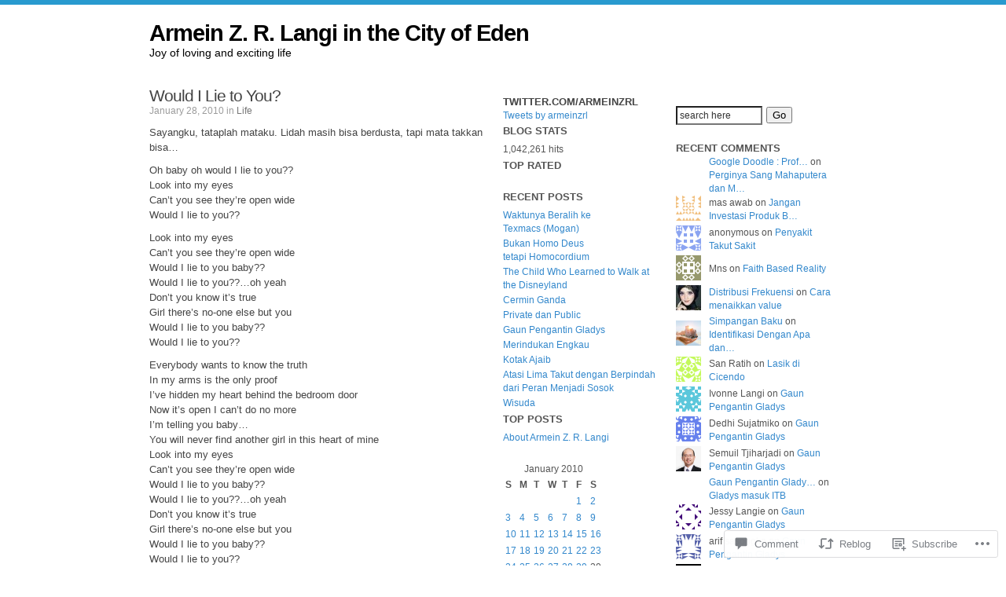

--- FILE ---
content_type: text/html; charset=UTF-8
request_url: https://azrl.wordpress.com/2010/01/28/would-i-lie-to-you/
body_size: 31435
content:
<!DOCTYPE html PUBLIC "-//W3C//DTD XHTML 1.0 Strict//EN" "http://www.w3.org/TR/xhtml1/DTD/xhtml1-strict.dtd">
<html xmlns="http://www.w3.org/1999/xhtml" lang="en">
<head profile="http://gmpg.org/xfn/11">
<meta http-equiv="Content-Type" content="text/html; charset=UTF-8" />
<title>Would I Lie to You? | Armein Z. R. Langi in the City of Eden</title>
<link rel="pingback" href="https://azrl.wordpress.com/xmlrpc.php" />

<meta name='robots' content='max-image-preview:large' />
<link rel='dns-prefetch' href='//s0.wp.com' />
<link rel='dns-prefetch' href='//widgets.wp.com' />
<link rel="alternate" type="application/rss+xml" title="Armein Z. R. Langi in the City of Eden &raquo; Feed" href="https://azrl.wordpress.com/feed/" />
<link rel="alternate" type="application/rss+xml" title="Armein Z. R. Langi in the City of Eden &raquo; Comments Feed" href="https://azrl.wordpress.com/comments/feed/" />
<link rel="alternate" type="application/rss+xml" title="Armein Z. R. Langi in the City of Eden &raquo; Would I Lie to&nbsp;You? Comments Feed" href="https://azrl.wordpress.com/2010/01/28/would-i-lie-to-you/feed/" />
	<script type="text/javascript">
		/* <![CDATA[ */
		function addLoadEvent(func) {
			var oldonload = window.onload;
			if (typeof window.onload != 'function') {
				window.onload = func;
			} else {
				window.onload = function () {
					oldonload();
					func();
				}
			}
		}
		/* ]]> */
	</script>
	<link crossorigin='anonymous' rel='stylesheet' id='all-css-0-1' href='/_static/??-eJxtzEkKgDAQRNELGZs4EDfiWUJsxMzYHby+RARB3BQ8KD6cWZgUGSNDKCL7su2RwCJnbdxjCCnVWYtHggO9ZlxFTsQftYaogf+k3x2+4Vv1voRZqrHvpkHJwV5glDTa&cssminify=yes' type='text/css' media='all' />
<style id='wp-emoji-styles-inline-css'>

	img.wp-smiley, img.emoji {
		display: inline !important;
		border: none !important;
		box-shadow: none !important;
		height: 1em !important;
		width: 1em !important;
		margin: 0 0.07em !important;
		vertical-align: -0.1em !important;
		background: none !important;
		padding: 0 !important;
	}
/*# sourceURL=wp-emoji-styles-inline-css */
</style>
<link crossorigin='anonymous' rel='stylesheet' id='all-css-2-1' href='/wp-content/plugins/gutenberg-core/v22.4.0/build/styles/block-library/style.min.css?m=1768935615i&cssminify=yes' type='text/css' media='all' />
<style id='wp-block-library-inline-css'>
.has-text-align-justify {
	text-align:justify;
}
.has-text-align-justify{text-align:justify;}

/*# sourceURL=wp-block-library-inline-css */
</style><style id='global-styles-inline-css'>
:root{--wp--preset--aspect-ratio--square: 1;--wp--preset--aspect-ratio--4-3: 4/3;--wp--preset--aspect-ratio--3-4: 3/4;--wp--preset--aspect-ratio--3-2: 3/2;--wp--preset--aspect-ratio--2-3: 2/3;--wp--preset--aspect-ratio--16-9: 16/9;--wp--preset--aspect-ratio--9-16: 9/16;--wp--preset--color--black: #000000;--wp--preset--color--cyan-bluish-gray: #abb8c3;--wp--preset--color--white: #ffffff;--wp--preset--color--pale-pink: #f78da7;--wp--preset--color--vivid-red: #cf2e2e;--wp--preset--color--luminous-vivid-orange: #ff6900;--wp--preset--color--luminous-vivid-amber: #fcb900;--wp--preset--color--light-green-cyan: #7bdcb5;--wp--preset--color--vivid-green-cyan: #00d084;--wp--preset--color--pale-cyan-blue: #8ed1fc;--wp--preset--color--vivid-cyan-blue: #0693e3;--wp--preset--color--vivid-purple: #9b51e0;--wp--preset--gradient--vivid-cyan-blue-to-vivid-purple: linear-gradient(135deg,rgb(6,147,227) 0%,rgb(155,81,224) 100%);--wp--preset--gradient--light-green-cyan-to-vivid-green-cyan: linear-gradient(135deg,rgb(122,220,180) 0%,rgb(0,208,130) 100%);--wp--preset--gradient--luminous-vivid-amber-to-luminous-vivid-orange: linear-gradient(135deg,rgb(252,185,0) 0%,rgb(255,105,0) 100%);--wp--preset--gradient--luminous-vivid-orange-to-vivid-red: linear-gradient(135deg,rgb(255,105,0) 0%,rgb(207,46,46) 100%);--wp--preset--gradient--very-light-gray-to-cyan-bluish-gray: linear-gradient(135deg,rgb(238,238,238) 0%,rgb(169,184,195) 100%);--wp--preset--gradient--cool-to-warm-spectrum: linear-gradient(135deg,rgb(74,234,220) 0%,rgb(151,120,209) 20%,rgb(207,42,186) 40%,rgb(238,44,130) 60%,rgb(251,105,98) 80%,rgb(254,248,76) 100%);--wp--preset--gradient--blush-light-purple: linear-gradient(135deg,rgb(255,206,236) 0%,rgb(152,150,240) 100%);--wp--preset--gradient--blush-bordeaux: linear-gradient(135deg,rgb(254,205,165) 0%,rgb(254,45,45) 50%,rgb(107,0,62) 100%);--wp--preset--gradient--luminous-dusk: linear-gradient(135deg,rgb(255,203,112) 0%,rgb(199,81,192) 50%,rgb(65,88,208) 100%);--wp--preset--gradient--pale-ocean: linear-gradient(135deg,rgb(255,245,203) 0%,rgb(182,227,212) 50%,rgb(51,167,181) 100%);--wp--preset--gradient--electric-grass: linear-gradient(135deg,rgb(202,248,128) 0%,rgb(113,206,126) 100%);--wp--preset--gradient--midnight: linear-gradient(135deg,rgb(2,3,129) 0%,rgb(40,116,252) 100%);--wp--preset--font-size--small: 13px;--wp--preset--font-size--medium: 20px;--wp--preset--font-size--large: 36px;--wp--preset--font-size--x-large: 42px;--wp--preset--font-family--albert-sans: 'Albert Sans', sans-serif;--wp--preset--font-family--alegreya: Alegreya, serif;--wp--preset--font-family--arvo: Arvo, serif;--wp--preset--font-family--bodoni-moda: 'Bodoni Moda', serif;--wp--preset--font-family--bricolage-grotesque: 'Bricolage Grotesque', sans-serif;--wp--preset--font-family--cabin: Cabin, sans-serif;--wp--preset--font-family--chivo: Chivo, sans-serif;--wp--preset--font-family--commissioner: Commissioner, sans-serif;--wp--preset--font-family--cormorant: Cormorant, serif;--wp--preset--font-family--courier-prime: 'Courier Prime', monospace;--wp--preset--font-family--crimson-pro: 'Crimson Pro', serif;--wp--preset--font-family--dm-mono: 'DM Mono', monospace;--wp--preset--font-family--dm-sans: 'DM Sans', sans-serif;--wp--preset--font-family--dm-serif-display: 'DM Serif Display', serif;--wp--preset--font-family--domine: Domine, serif;--wp--preset--font-family--eb-garamond: 'EB Garamond', serif;--wp--preset--font-family--epilogue: Epilogue, sans-serif;--wp--preset--font-family--fahkwang: Fahkwang, sans-serif;--wp--preset--font-family--figtree: Figtree, sans-serif;--wp--preset--font-family--fira-sans: 'Fira Sans', sans-serif;--wp--preset--font-family--fjalla-one: 'Fjalla One', sans-serif;--wp--preset--font-family--fraunces: Fraunces, serif;--wp--preset--font-family--gabarito: Gabarito, system-ui;--wp--preset--font-family--ibm-plex-mono: 'IBM Plex Mono', monospace;--wp--preset--font-family--ibm-plex-sans: 'IBM Plex Sans', sans-serif;--wp--preset--font-family--ibarra-real-nova: 'Ibarra Real Nova', serif;--wp--preset--font-family--instrument-serif: 'Instrument Serif', serif;--wp--preset--font-family--inter: Inter, sans-serif;--wp--preset--font-family--josefin-sans: 'Josefin Sans', sans-serif;--wp--preset--font-family--jost: Jost, sans-serif;--wp--preset--font-family--libre-baskerville: 'Libre Baskerville', serif;--wp--preset--font-family--libre-franklin: 'Libre Franklin', sans-serif;--wp--preset--font-family--literata: Literata, serif;--wp--preset--font-family--lora: Lora, serif;--wp--preset--font-family--merriweather: Merriweather, serif;--wp--preset--font-family--montserrat: Montserrat, sans-serif;--wp--preset--font-family--newsreader: Newsreader, serif;--wp--preset--font-family--noto-sans-mono: 'Noto Sans Mono', sans-serif;--wp--preset--font-family--nunito: Nunito, sans-serif;--wp--preset--font-family--open-sans: 'Open Sans', sans-serif;--wp--preset--font-family--overpass: Overpass, sans-serif;--wp--preset--font-family--pt-serif: 'PT Serif', serif;--wp--preset--font-family--petrona: Petrona, serif;--wp--preset--font-family--piazzolla: Piazzolla, serif;--wp--preset--font-family--playfair-display: 'Playfair Display', serif;--wp--preset--font-family--plus-jakarta-sans: 'Plus Jakarta Sans', sans-serif;--wp--preset--font-family--poppins: Poppins, sans-serif;--wp--preset--font-family--raleway: Raleway, sans-serif;--wp--preset--font-family--roboto: Roboto, sans-serif;--wp--preset--font-family--roboto-slab: 'Roboto Slab', serif;--wp--preset--font-family--rubik: Rubik, sans-serif;--wp--preset--font-family--rufina: Rufina, serif;--wp--preset--font-family--sora: Sora, sans-serif;--wp--preset--font-family--source-sans-3: 'Source Sans 3', sans-serif;--wp--preset--font-family--source-serif-4: 'Source Serif 4', serif;--wp--preset--font-family--space-mono: 'Space Mono', monospace;--wp--preset--font-family--syne: Syne, sans-serif;--wp--preset--font-family--texturina: Texturina, serif;--wp--preset--font-family--urbanist: Urbanist, sans-serif;--wp--preset--font-family--work-sans: 'Work Sans', sans-serif;--wp--preset--spacing--20: 0.44rem;--wp--preset--spacing--30: 0.67rem;--wp--preset--spacing--40: 1rem;--wp--preset--spacing--50: 1.5rem;--wp--preset--spacing--60: 2.25rem;--wp--preset--spacing--70: 3.38rem;--wp--preset--spacing--80: 5.06rem;--wp--preset--shadow--natural: 6px 6px 9px rgba(0, 0, 0, 0.2);--wp--preset--shadow--deep: 12px 12px 50px rgba(0, 0, 0, 0.4);--wp--preset--shadow--sharp: 6px 6px 0px rgba(0, 0, 0, 0.2);--wp--preset--shadow--outlined: 6px 6px 0px -3px rgb(255, 255, 255), 6px 6px rgb(0, 0, 0);--wp--preset--shadow--crisp: 6px 6px 0px rgb(0, 0, 0);}:where(body) { margin: 0; }:where(.is-layout-flex){gap: 0.5em;}:where(.is-layout-grid){gap: 0.5em;}body .is-layout-flex{display: flex;}.is-layout-flex{flex-wrap: wrap;align-items: center;}.is-layout-flex > :is(*, div){margin: 0;}body .is-layout-grid{display: grid;}.is-layout-grid > :is(*, div){margin: 0;}body{padding-top: 0px;padding-right: 0px;padding-bottom: 0px;padding-left: 0px;}:root :where(.wp-element-button, .wp-block-button__link){background-color: #32373c;border-width: 0;color: #fff;font-family: inherit;font-size: inherit;font-style: inherit;font-weight: inherit;letter-spacing: inherit;line-height: inherit;padding-top: calc(0.667em + 2px);padding-right: calc(1.333em + 2px);padding-bottom: calc(0.667em + 2px);padding-left: calc(1.333em + 2px);text-decoration: none;text-transform: inherit;}.has-black-color{color: var(--wp--preset--color--black) !important;}.has-cyan-bluish-gray-color{color: var(--wp--preset--color--cyan-bluish-gray) !important;}.has-white-color{color: var(--wp--preset--color--white) !important;}.has-pale-pink-color{color: var(--wp--preset--color--pale-pink) !important;}.has-vivid-red-color{color: var(--wp--preset--color--vivid-red) !important;}.has-luminous-vivid-orange-color{color: var(--wp--preset--color--luminous-vivid-orange) !important;}.has-luminous-vivid-amber-color{color: var(--wp--preset--color--luminous-vivid-amber) !important;}.has-light-green-cyan-color{color: var(--wp--preset--color--light-green-cyan) !important;}.has-vivid-green-cyan-color{color: var(--wp--preset--color--vivid-green-cyan) !important;}.has-pale-cyan-blue-color{color: var(--wp--preset--color--pale-cyan-blue) !important;}.has-vivid-cyan-blue-color{color: var(--wp--preset--color--vivid-cyan-blue) !important;}.has-vivid-purple-color{color: var(--wp--preset--color--vivid-purple) !important;}.has-black-background-color{background-color: var(--wp--preset--color--black) !important;}.has-cyan-bluish-gray-background-color{background-color: var(--wp--preset--color--cyan-bluish-gray) !important;}.has-white-background-color{background-color: var(--wp--preset--color--white) !important;}.has-pale-pink-background-color{background-color: var(--wp--preset--color--pale-pink) !important;}.has-vivid-red-background-color{background-color: var(--wp--preset--color--vivid-red) !important;}.has-luminous-vivid-orange-background-color{background-color: var(--wp--preset--color--luminous-vivid-orange) !important;}.has-luminous-vivid-amber-background-color{background-color: var(--wp--preset--color--luminous-vivid-amber) !important;}.has-light-green-cyan-background-color{background-color: var(--wp--preset--color--light-green-cyan) !important;}.has-vivid-green-cyan-background-color{background-color: var(--wp--preset--color--vivid-green-cyan) !important;}.has-pale-cyan-blue-background-color{background-color: var(--wp--preset--color--pale-cyan-blue) !important;}.has-vivid-cyan-blue-background-color{background-color: var(--wp--preset--color--vivid-cyan-blue) !important;}.has-vivid-purple-background-color{background-color: var(--wp--preset--color--vivid-purple) !important;}.has-black-border-color{border-color: var(--wp--preset--color--black) !important;}.has-cyan-bluish-gray-border-color{border-color: var(--wp--preset--color--cyan-bluish-gray) !important;}.has-white-border-color{border-color: var(--wp--preset--color--white) !important;}.has-pale-pink-border-color{border-color: var(--wp--preset--color--pale-pink) !important;}.has-vivid-red-border-color{border-color: var(--wp--preset--color--vivid-red) !important;}.has-luminous-vivid-orange-border-color{border-color: var(--wp--preset--color--luminous-vivid-orange) !important;}.has-luminous-vivid-amber-border-color{border-color: var(--wp--preset--color--luminous-vivid-amber) !important;}.has-light-green-cyan-border-color{border-color: var(--wp--preset--color--light-green-cyan) !important;}.has-vivid-green-cyan-border-color{border-color: var(--wp--preset--color--vivid-green-cyan) !important;}.has-pale-cyan-blue-border-color{border-color: var(--wp--preset--color--pale-cyan-blue) !important;}.has-vivid-cyan-blue-border-color{border-color: var(--wp--preset--color--vivid-cyan-blue) !important;}.has-vivid-purple-border-color{border-color: var(--wp--preset--color--vivid-purple) !important;}.has-vivid-cyan-blue-to-vivid-purple-gradient-background{background: var(--wp--preset--gradient--vivid-cyan-blue-to-vivid-purple) !important;}.has-light-green-cyan-to-vivid-green-cyan-gradient-background{background: var(--wp--preset--gradient--light-green-cyan-to-vivid-green-cyan) !important;}.has-luminous-vivid-amber-to-luminous-vivid-orange-gradient-background{background: var(--wp--preset--gradient--luminous-vivid-amber-to-luminous-vivid-orange) !important;}.has-luminous-vivid-orange-to-vivid-red-gradient-background{background: var(--wp--preset--gradient--luminous-vivid-orange-to-vivid-red) !important;}.has-very-light-gray-to-cyan-bluish-gray-gradient-background{background: var(--wp--preset--gradient--very-light-gray-to-cyan-bluish-gray) !important;}.has-cool-to-warm-spectrum-gradient-background{background: var(--wp--preset--gradient--cool-to-warm-spectrum) !important;}.has-blush-light-purple-gradient-background{background: var(--wp--preset--gradient--blush-light-purple) !important;}.has-blush-bordeaux-gradient-background{background: var(--wp--preset--gradient--blush-bordeaux) !important;}.has-luminous-dusk-gradient-background{background: var(--wp--preset--gradient--luminous-dusk) !important;}.has-pale-ocean-gradient-background{background: var(--wp--preset--gradient--pale-ocean) !important;}.has-electric-grass-gradient-background{background: var(--wp--preset--gradient--electric-grass) !important;}.has-midnight-gradient-background{background: var(--wp--preset--gradient--midnight) !important;}.has-small-font-size{font-size: var(--wp--preset--font-size--small) !important;}.has-medium-font-size{font-size: var(--wp--preset--font-size--medium) !important;}.has-large-font-size{font-size: var(--wp--preset--font-size--large) !important;}.has-x-large-font-size{font-size: var(--wp--preset--font-size--x-large) !important;}.has-albert-sans-font-family{font-family: var(--wp--preset--font-family--albert-sans) !important;}.has-alegreya-font-family{font-family: var(--wp--preset--font-family--alegreya) !important;}.has-arvo-font-family{font-family: var(--wp--preset--font-family--arvo) !important;}.has-bodoni-moda-font-family{font-family: var(--wp--preset--font-family--bodoni-moda) !important;}.has-bricolage-grotesque-font-family{font-family: var(--wp--preset--font-family--bricolage-grotesque) !important;}.has-cabin-font-family{font-family: var(--wp--preset--font-family--cabin) !important;}.has-chivo-font-family{font-family: var(--wp--preset--font-family--chivo) !important;}.has-commissioner-font-family{font-family: var(--wp--preset--font-family--commissioner) !important;}.has-cormorant-font-family{font-family: var(--wp--preset--font-family--cormorant) !important;}.has-courier-prime-font-family{font-family: var(--wp--preset--font-family--courier-prime) !important;}.has-crimson-pro-font-family{font-family: var(--wp--preset--font-family--crimson-pro) !important;}.has-dm-mono-font-family{font-family: var(--wp--preset--font-family--dm-mono) !important;}.has-dm-sans-font-family{font-family: var(--wp--preset--font-family--dm-sans) !important;}.has-dm-serif-display-font-family{font-family: var(--wp--preset--font-family--dm-serif-display) !important;}.has-domine-font-family{font-family: var(--wp--preset--font-family--domine) !important;}.has-eb-garamond-font-family{font-family: var(--wp--preset--font-family--eb-garamond) !important;}.has-epilogue-font-family{font-family: var(--wp--preset--font-family--epilogue) !important;}.has-fahkwang-font-family{font-family: var(--wp--preset--font-family--fahkwang) !important;}.has-figtree-font-family{font-family: var(--wp--preset--font-family--figtree) !important;}.has-fira-sans-font-family{font-family: var(--wp--preset--font-family--fira-sans) !important;}.has-fjalla-one-font-family{font-family: var(--wp--preset--font-family--fjalla-one) !important;}.has-fraunces-font-family{font-family: var(--wp--preset--font-family--fraunces) !important;}.has-gabarito-font-family{font-family: var(--wp--preset--font-family--gabarito) !important;}.has-ibm-plex-mono-font-family{font-family: var(--wp--preset--font-family--ibm-plex-mono) !important;}.has-ibm-plex-sans-font-family{font-family: var(--wp--preset--font-family--ibm-plex-sans) !important;}.has-ibarra-real-nova-font-family{font-family: var(--wp--preset--font-family--ibarra-real-nova) !important;}.has-instrument-serif-font-family{font-family: var(--wp--preset--font-family--instrument-serif) !important;}.has-inter-font-family{font-family: var(--wp--preset--font-family--inter) !important;}.has-josefin-sans-font-family{font-family: var(--wp--preset--font-family--josefin-sans) !important;}.has-jost-font-family{font-family: var(--wp--preset--font-family--jost) !important;}.has-libre-baskerville-font-family{font-family: var(--wp--preset--font-family--libre-baskerville) !important;}.has-libre-franklin-font-family{font-family: var(--wp--preset--font-family--libre-franklin) !important;}.has-literata-font-family{font-family: var(--wp--preset--font-family--literata) !important;}.has-lora-font-family{font-family: var(--wp--preset--font-family--lora) !important;}.has-merriweather-font-family{font-family: var(--wp--preset--font-family--merriweather) !important;}.has-montserrat-font-family{font-family: var(--wp--preset--font-family--montserrat) !important;}.has-newsreader-font-family{font-family: var(--wp--preset--font-family--newsreader) !important;}.has-noto-sans-mono-font-family{font-family: var(--wp--preset--font-family--noto-sans-mono) !important;}.has-nunito-font-family{font-family: var(--wp--preset--font-family--nunito) !important;}.has-open-sans-font-family{font-family: var(--wp--preset--font-family--open-sans) !important;}.has-overpass-font-family{font-family: var(--wp--preset--font-family--overpass) !important;}.has-pt-serif-font-family{font-family: var(--wp--preset--font-family--pt-serif) !important;}.has-petrona-font-family{font-family: var(--wp--preset--font-family--petrona) !important;}.has-piazzolla-font-family{font-family: var(--wp--preset--font-family--piazzolla) !important;}.has-playfair-display-font-family{font-family: var(--wp--preset--font-family--playfair-display) !important;}.has-plus-jakarta-sans-font-family{font-family: var(--wp--preset--font-family--plus-jakarta-sans) !important;}.has-poppins-font-family{font-family: var(--wp--preset--font-family--poppins) !important;}.has-raleway-font-family{font-family: var(--wp--preset--font-family--raleway) !important;}.has-roboto-font-family{font-family: var(--wp--preset--font-family--roboto) !important;}.has-roboto-slab-font-family{font-family: var(--wp--preset--font-family--roboto-slab) !important;}.has-rubik-font-family{font-family: var(--wp--preset--font-family--rubik) !important;}.has-rufina-font-family{font-family: var(--wp--preset--font-family--rufina) !important;}.has-sora-font-family{font-family: var(--wp--preset--font-family--sora) !important;}.has-source-sans-3-font-family{font-family: var(--wp--preset--font-family--source-sans-3) !important;}.has-source-serif-4-font-family{font-family: var(--wp--preset--font-family--source-serif-4) !important;}.has-space-mono-font-family{font-family: var(--wp--preset--font-family--space-mono) !important;}.has-syne-font-family{font-family: var(--wp--preset--font-family--syne) !important;}.has-texturina-font-family{font-family: var(--wp--preset--font-family--texturina) !important;}.has-urbanist-font-family{font-family: var(--wp--preset--font-family--urbanist) !important;}.has-work-sans-font-family{font-family: var(--wp--preset--font-family--work-sans) !important;}
/*# sourceURL=global-styles-inline-css */
</style>

<style id='classic-theme-styles-inline-css'>
.wp-block-button__link{background-color:#32373c;border-radius:9999px;box-shadow:none;color:#fff;font-size:1.125em;padding:calc(.667em + 2px) calc(1.333em + 2px);text-decoration:none}.wp-block-file__button{background:#32373c;color:#fff}.wp-block-accordion-heading{margin:0}.wp-block-accordion-heading__toggle{background-color:inherit!important;color:inherit!important}.wp-block-accordion-heading__toggle:not(:focus-visible){outline:none}.wp-block-accordion-heading__toggle:focus,.wp-block-accordion-heading__toggle:hover{background-color:inherit!important;border:none;box-shadow:none;color:inherit;padding:var(--wp--preset--spacing--20,1em) 0;text-decoration:none}.wp-block-accordion-heading__toggle:focus-visible{outline:auto;outline-offset:0}
/*# sourceURL=/wp-content/plugins/gutenberg-core/v22.4.0/build/styles/block-library/classic.min.css */
</style>
<link crossorigin='anonymous' rel='stylesheet' id='all-css-4-1' href='/_static/??-eJx9jskOwjAMRH+IYPblgPgUlMWClDqJYqf9fVxVXABxseSZefbAWIzPSTAJUDOlb/eYGHyuqDoVK6AJwhAt9kgaW3rmBfzGxqKMca5UZDY6KTYy8lCQ/3EdSrH+aVSaT8wGUM7pbd4GTCFXsE0yWZHovzDg6sG12AcYsDp9reLUmT/3qcyVLuvj4bRd7fbnTfcCmvdj7g==&cssminify=yes' type='text/css' media='all' />
<link rel='stylesheet' id='verbum-gutenberg-css-css' href='https://widgets.wp.com/verbum-block-editor/block-editor.css?ver=1738686361' media='all' />
<link crossorigin='anonymous' rel='stylesheet' id='all-css-6-1' href='/_static/??-eJx9i0sOgzAMBS9U10KgfhZVzwKRMamcOMKOELdvuoNNd2+eZnArEDQ7ZUdfKJFhqRP61o4dKPLiaL4LXYPZBQ92qlCkcsyGK02i3CZjsw74L2JSEA2jR80ngFnGuP7Sd3p196G7Pft+eHy+0qU/LQ==&cssminify=yes' type='text/css' media='all' />
<link crossorigin='anonymous' rel='stylesheet' id='print-css-7-1' href='/wp-content/mu-plugins/global-print/global-print.css?m=1465851035i&cssminify=yes' type='text/css' media='print' />
<style id='jetpack-global-styles-frontend-style-inline-css'>
:root { --font-headings: unset; --font-base: unset; --font-headings-default: -apple-system,BlinkMacSystemFont,"Segoe UI",Roboto,Oxygen-Sans,Ubuntu,Cantarell,"Helvetica Neue",sans-serif; --font-base-default: -apple-system,BlinkMacSystemFont,"Segoe UI",Roboto,Oxygen-Sans,Ubuntu,Cantarell,"Helvetica Neue",sans-serif;}
/*# sourceURL=jetpack-global-styles-frontend-style-inline-css */
</style>
<link crossorigin='anonymous' rel='stylesheet' id='all-css-10-1' href='/_static/??-eJyNjcEKwjAQRH/IuFRT6kX8FNkmS5K6yQY3Qfx7bfEiXrwM82B4A49qnJRGpUHupnIPqSgs1Cq624chi6zhO5OCRryTR++fW00l7J3qDv43XVNxoOISsmEJol/wY2uR8vs3WggsM/I6uOTzMI3Hw8lOg11eUT1JKA==&cssminify=yes' type='text/css' media='all' />
<script type="text/javascript" id="jetpack_related-posts-js-extra">
/* <![CDATA[ */
var related_posts_js_options = {"post_heading":"h4"};
//# sourceURL=jetpack_related-posts-js-extra
/* ]]> */
</script>
<script type="text/javascript" id="wpcom-actionbar-placeholder-js-extra">
/* <![CDATA[ */
var actionbardata = {"siteID":"3329902","postID":"3752","siteURL":"https://azrl.wordpress.com","xhrURL":"https://azrl.wordpress.com/wp-admin/admin-ajax.php","nonce":"517de47012","isLoggedIn":"","statusMessage":"","subsEmailDefault":"instantly","proxyScriptUrl":"https://s0.wp.com/wp-content/js/wpcom-proxy-request.js?m=1513050504i&amp;ver=20211021","shortlink":"https://wp.me/pdYg6-Yw","i18n":{"followedText":"New posts from this site will now appear in your \u003Ca href=\"https://wordpress.com/reader\"\u003EReader\u003C/a\u003E","foldBar":"Collapse this bar","unfoldBar":"Expand this bar","shortLinkCopied":"Shortlink copied to clipboard."}};
//# sourceURL=wpcom-actionbar-placeholder-js-extra
/* ]]> */
</script>
<script type="text/javascript" id="jetpack-mu-wpcom-settings-js-before">
/* <![CDATA[ */
var JETPACK_MU_WPCOM_SETTINGS = {"assetsUrl":"https://s0.wp.com/wp-content/mu-plugins/jetpack-mu-wpcom-plugin/moon/jetpack_vendor/automattic/jetpack-mu-wpcom/src/build/"};
//# sourceURL=jetpack-mu-wpcom-settings-js-before
/* ]]> */
</script>
<script crossorigin='anonymous' type='text/javascript'  src='/_static/??/wp-content/mu-plugins/jetpack-plugin/moon/_inc/build/related-posts/related-posts.min.js,/wp-content/js/rlt-proxy.js?m=1755006225j'></script>
<script type="text/javascript" id="rlt-proxy-js-after">
/* <![CDATA[ */
	rltInitialize( {"token":null,"iframeOrigins":["https:\/\/widgets.wp.com"]} );
//# sourceURL=rlt-proxy-js-after
/* ]]> */
</script>
<link rel="EditURI" type="application/rsd+xml" title="RSD" href="https://azrl.wordpress.com/xmlrpc.php?rsd" />
<meta name="generator" content="WordPress.com" />
<link rel="canonical" href="https://azrl.wordpress.com/2010/01/28/would-i-lie-to-you/" />
<link rel='shortlink' href='https://wp.me/pdYg6-Yw' />
<link rel="alternate" type="application/json+oembed" href="https://public-api.wordpress.com/oembed/?format=json&amp;url=https%3A%2F%2Fazrl.wordpress.com%2F2010%2F01%2F28%2Fwould-i-lie-to-you%2F&amp;for=wpcom-auto-discovery" /><link rel="alternate" type="application/xml+oembed" href="https://public-api.wordpress.com/oembed/?format=xml&amp;url=https%3A%2F%2Fazrl.wordpress.com%2F2010%2F01%2F28%2Fwould-i-lie-to-you%2F&amp;for=wpcom-auto-discovery" />
<!-- Jetpack Open Graph Tags -->
<meta property="og:type" content="article" />
<meta property="og:title" content="Would I Lie to You?" />
<meta property="og:url" content="https://azrl.wordpress.com/2010/01/28/would-i-lie-to-you/" />
<meta property="og:description" content="Sayangku, tataplah mataku. Lidah masih bisa berdusta, tapi mata takkan bisa&#8230;" />
<meta property="article:published_time" content="2010-01-28T10:32:08+00:00" />
<meta property="article:modified_time" content="2010-01-28T10:35:50+00:00" />
<meta property="og:site_name" content="Armein Z. R. Langi in the City of Eden" />
<meta property="og:image" content="https://s0.wp.com/i/blank.jpg?m=1383295312i" />
<meta property="og:image:width" content="200" />
<meta property="og:image:height" content="200" />
<meta property="og:image:alt" content="" />
<meta property="og:locale" content="en_US" />
<meta property="fb:app_id" content="249643311490" />
<meta property="article:publisher" content="https://www.facebook.com/WordPresscom" />
<meta name="twitter:text:title" content="Would I Lie to&nbsp;You?" />
<meta name="twitter:card" content="summary" />

<!-- End Jetpack Open Graph Tags -->
<link rel="shortcut icon" type="image/x-icon" href="https://s0.wp.com/i/favicon.ico?m=1713425267i" sizes="16x16 24x24 32x32 48x48" />
<link rel="icon" type="image/x-icon" href="https://s0.wp.com/i/favicon.ico?m=1713425267i" sizes="16x16 24x24 32x32 48x48" />
<link rel="apple-touch-icon" href="https://s0.wp.com/i/webclip.png?m=1713868326i" />
<link rel='openid.server' href='https://azrl.wordpress.com/?openidserver=1' />
<link rel='openid.delegate' href='https://azrl.wordpress.com/' />
<link rel="search" type="application/opensearchdescription+xml" href="https://azrl.wordpress.com/osd.xml" title="Armein Z. R. Langi in the City of Eden" />
<link rel="search" type="application/opensearchdescription+xml" href="https://s1.wp.com/opensearch.xml" title="WordPress.com" />
<style type="text/css">.recentcomments a{display:inline !important;padding:0 !important;margin:0 !important;}</style>		<style type="text/css">
			.recentcomments a {
				display: inline !important;
				padding: 0 !important;
				margin: 0 !important;
			}

			table.recentcommentsavatartop img.avatar, table.recentcommentsavatarend img.avatar {
				border: 0px;
				margin: 0;
			}

			table.recentcommentsavatartop a, table.recentcommentsavatarend a {
				border: 0px !important;
				background-color: transparent !important;
			}

			td.recentcommentsavatarend, td.recentcommentsavatartop {
				padding: 0px 0px 1px 0px;
				margin: 0px;
			}

			td.recentcommentstextend {
				border: none !important;
				padding: 0px 0px 2px 10px;
			}

			.rtl td.recentcommentstextend {
				padding: 0px 10px 2px 0px;
			}

			td.recentcommentstexttop {
				border: none;
				padding: 0px 0px 0px 10px;
			}

			.rtl td.recentcommentstexttop {
				padding: 0px 10px 0px 0px;
			}
		</style>
		<meta name="description" content="Sayangku, tataplah mataku. Lidah masih bisa berdusta, tapi mata takkan bisa... Oh baby oh would I lie to you?? Look into my eyes Can&#039;t you see they&#039;re open wide Would I lie to you?? Look into my eyes Can&#039;t you see they&#039;re open wide Would I lie to you baby?? Would I lie to you??...oh&hellip;" />
<link crossorigin='anonymous' rel='stylesheet' id='all-css-0-3' href='/wp-content/mu-plugins/jetpack-plugin/moon/modules/widgets/top-posts/style.css?m=1753284714i&cssminify=yes' type='text/css' media='all' />
</head>
<body class="permalink customizer-styles-applied jetpack-reblog-enabled">

<div id="page"><hr />
	<div id="header" onclick="location.href='https://azrl.wordpress.com/';" style="cursor: pointer;">
		<h1>Armein Z. R. Langi in the City of Eden</h1>
		<p class="description">Joy of loving and exciting life</p>
	</div>

<div class="content">
	<div class="primary">
		
	
		<div id="post-3752" class="item entry post-3752 post type-post status-publish format-standard hentry category-life">
			<div class="itemhead">
				<h3>
									Would I Lie to&nbsp;You?								</h3>
								<p class="metadata">
					January 28, 2010 in <a href="https://azrl.wordpress.com/category/life/" rel="category tag">Life</a><br />
									</p>
			</div>
			<div class="itemtext">
				<p>Sayangku, tataplah mataku. Lidah masih bisa berdusta, tapi mata takkan bisa&#8230;</p>
<p><span id="more-3752"></span>Oh baby oh would I lie to you??<br />
Look into my eyes<br />
Can&#8217;t you see they&#8217;re open wide<br />
Would I lie to you??</p>
<p>Look into my eyes<br />
Can&#8217;t you see they&#8217;re open wide<br />
Would I lie to you baby??<br />
Would I lie to you??&#8230;oh yeah<br />
Don&#8217;t you know it&#8217;s true<br />
Girl there&#8217;s no-one else but you<br />
Would I lie to you baby??<br />
Would I lie to you??</p>
<p>Everybody wants to know the truth<br />
In my arms is the only proof<br />
I&#8217;ve hidden my heart behind the bedroom door<br />
Now it&#8217;s open I can&#8217;t do no more<br />
I&#8217;m telling you baby&#8230;<br />
You will never find another girl in this heart of mine<br />
Look into my eyes<br />
Can&#8217;t you see they&#8217;re open wide<br />
Would I lie to you baby??<br />
Would I lie to you??&#8230;oh yeah<br />
Don&#8217;t you know it&#8217;s true<br />
Girl there&#8217;s no-one else but you<br />
Would I lie to you baby??<br />
Would I lie to you??</p>
<p>When you wanna see me night and day (would I lie??)<br />
If I tell you that I&#8217;m here to stay (would I lie to you??)<br />
Do you think I give my love away?? (would I lie??)<br />
That&#8217;s not the kind of game I play<br />
I&#8217;m telling you baby&#8230;<br />
You will never find another girl in this heart of mine</p>
<p>Look into my eyes<br />
Can&#8217;t you see they&#8217;re open wide<br />
Would I lie to you baby??<br />
Would I lie to you??&#8230;oh yeah<br />
Don&#8217;t you know it&#8217;s true<br />
Girl there&#8217;s no-one else but you<br />
Would I lie to you baby??<br />
Would I lie to you??</p>
<p>Trust me baby<br />
Hey aint no-one else but you child<br />
Come on, Come on, Come on&#8230;<br />
Trust me baby<br />
I wouldn&#8217;t lie to you baby</p>
<p>(By Charles and Eddie)</p>
<div id="jp-post-flair" class="sharedaddy sd-rating-enabled sd-like-enabled sd-sharing-enabled"><div class="sd-block sd-rating"><h3 class="sd-title">Rate this:</h3><div class="cs-rating pd-rating" id="pd_rating_holder_435130_post_3752"></div></div><div class="sharedaddy sd-sharing-enabled"><div class="robots-nocontent sd-block sd-social sd-social-icon-text sd-sharing"><h3 class="sd-title">Share this:</h3><div class="sd-content"><ul><li class="share-facebook"><a rel="nofollow noopener noreferrer"
				data-shared="sharing-facebook-3752"
				class="share-facebook sd-button share-icon"
				href="https://azrl.wordpress.com/2010/01/28/would-i-lie-to-you/?share=facebook"
				target="_blank"
				aria-labelledby="sharing-facebook-3752"
				>
				<span id="sharing-facebook-3752" hidden>Share on Facebook (Opens in new window)</span>
				<span>Facebook</span>
			</a></li><li class="share-x"><a rel="nofollow noopener noreferrer"
				data-shared="sharing-x-3752"
				class="share-x sd-button share-icon"
				href="https://azrl.wordpress.com/2010/01/28/would-i-lie-to-you/?share=x"
				target="_blank"
				aria-labelledby="sharing-x-3752"
				>
				<span id="sharing-x-3752" hidden>Share on X (Opens in new window)</span>
				<span>X</span>
			</a></li><li class="share-end"></li></ul></div></div></div><div class='sharedaddy sd-block sd-like jetpack-likes-widget-wrapper jetpack-likes-widget-unloaded' id='like-post-wrapper-3329902-3752-69759b75cecd4' data-src='//widgets.wp.com/likes/index.html?ver=20260125#blog_id=3329902&amp;post_id=3752&amp;origin=azrl.wordpress.com&amp;obj_id=3329902-3752-69759b75cecd4' data-name='like-post-frame-3329902-3752-69759b75cecd4' data-title='Like or Reblog'><div class='likes-widget-placeholder post-likes-widget-placeholder' style='height: 55px;'><span class='button'><span>Like</span></span> <span class='loading'>Loading...</span></div><span class='sd-text-color'></span><a class='sd-link-color'></a></div>
<div id='jp-relatedposts' class='jp-relatedposts' >
	<h3 class="jp-relatedposts-headline"><em>Related</em></h3>
</div></div>			</div>
		</div>

			<hr />
<div class="comments" id="comments">
<div class="center">
<h4><a href="#comments">Leave a Comment</a></h4>
</div>
<ol class="commentlist" id='commentlist'>

<hr />
<div class="navigation">
	<div class="left">
		&laquo; <a href="https://azrl.wordpress.com/2010/01/28/tuhan-sukses/" rel="prev">Tuhan Sukses?</a>	</div>
	<div class="right">
		<a href="https://azrl.wordpress.com/2010/01/29/feed-yourself-well/" rel="next">Feed Yourself Well</a> &raquo;	</div>
	<div class="clear"></div>
</div>
<hr />	<div id="respond" class="comment-respond">
		<h3 id="reply-title" class="comment-reply-title">Leave a comment <small><a rel="nofollow" id="cancel-comment-reply-link" href="/2010/01/28/would-i-lie-to-you/#respond" style="display:none;">Cancel reply</a></small></h3><form action="https://azrl.wordpress.com/wp-comments-post.php" method="post" id="commentform" class="comment-form">


<div class="comment-form__verbum transparent"></div><div class="verbum-form-meta"><input type='hidden' name='comment_post_ID' value='3752' id='comment_post_ID' />
<input type='hidden' name='comment_parent' id='comment_parent' value='0' />

			<input type="hidden" name="highlander_comment_nonce" id="highlander_comment_nonce" value="d1eac68881" />
			<input type="hidden" name="verbum_show_subscription_modal" value="" /></div><p style="display: none;"><input type="hidden" id="akismet_comment_nonce" name="akismet_comment_nonce" value="93fb387816" /></p><p style="display: none !important;" class="akismet-fields-container" data-prefix="ak_"><label>&#916;<textarea name="ak_hp_textarea" cols="45" rows="8" maxlength="100"></textarea></label><input type="hidden" id="ak_js_1" name="ak_js" value="198"/><script type="text/javascript">
/* <![CDATA[ */
document.getElementById( "ak_js_1" ).setAttribute( "value", ( new Date() ).getTime() );
/* ]]> */
</script>
</p></form>	</div><!-- #respond -->
	
</div>
	</div>
	<hr/>
<div class="secondary">
	<div class="left">
				<ul>
			<li id="twitter-3" class="widget widget_twitter"><h2 class="widgettitle"><a href='http://twitter.com/armeinzrl'>twitter.com/armeinzrl</a></h2>
<a class="twitter-timeline" data-height="600" data-dnt="true" href="https://twitter.com/armeinzrl">Tweets by armeinzrl</a></li>
<li id="blog-stats-2" class="widget widget_blog-stats"><h2 class="widgettitle">Blog Stats</h2>
		<ul>
			<li>1,042,261 hits</li>
		</ul>
		</li>
<li id="pd_top_rated-3" class="widget top_rated"><h2 class="widgettitle">Top rated</h2>
<div id="pd_top_rated_holder" class="pd_top_rated_holder_posts"></div><script language="javascript" src="https://polldaddy.com/js/rating/top-rated.js"></script><script language="javascript" type="text/javascript">PDRTJS_TOP = new PDRTJS_RATING_TOP( 435130, 435139, 435132, '100', 10 );PDRTJS_TOP.get_top( 'posts', '0' );</script></li>

		<li id="recent-posts-2" class="widget widget_recent_entries">
		<h2 class="widgettitle">Recent Posts</h2>

		<ul>
											<li>
					<a href="https://azrl.wordpress.com/2023/11/21/waktunya-beralih-ke-texmacs-mogan/">Waktunya Beralih ke Texmacs&nbsp;(Mogan)</a>
									</li>
											<li>
					<a href="https://azrl.wordpress.com/2023/11/20/bukan-homo-deus-tetapi-homocordium/">Bukan Homo Deus tetapi&nbsp;Homocordium</a>
									</li>
											<li>
					<a href="https://azrl.wordpress.com/2021/10/06/the-child-who-learned-to-walk-at-the-disneyland/">The Child Who Learned to Walk at the&nbsp;Disneyland</a>
									</li>
											<li>
					<a href="https://azrl.wordpress.com/2020/07/26/cermin-ganda/">Cermin Ganda</a>
									</li>
											<li>
					<a href="https://azrl.wordpress.com/2020/07/22/private-dan-public/">Private dan Public</a>
									</li>
											<li>
					<a href="https://azrl.wordpress.com/2020/07/18/gaun-pengantin-gladys/">Gaun Pengantin Gladys</a>
									</li>
											<li>
					<a href="https://azrl.wordpress.com/2020/03/01/merindukan-engkau/">Merindukan Engkau</a>
									</li>
											<li>
					<a href="https://azrl.wordpress.com/2020/02/14/kotak-ajaib/">Kotak Ajaib</a>
									</li>
											<li>
					<a href="https://azrl.wordpress.com/2017/11/07/atasi-lima-takut-dengan-berpindah-dari-peran-menjadi-sosok/">Atasi Lima Takut dengan Berpindah dari Peran Menjadi&nbsp;Sosok</a>
									</li>
											<li>
					<a href="https://azrl.wordpress.com/2017/11/06/wisuda-2/">Wisuda</a>
									</li>
					</ul>

		</li>
<li id="top-posts-2" class="widget widget_top-posts"><h2 class="widgettitle">Top Posts</h2>
<ul><li><a href="https://azrl.wordpress.com/about/" class="bump-view" data-bump-view="tp">About Armein Z. R. Langi</a></li></ul></li>
<li id="calendar-2" class="widget widget_calendar"><div id="calendar_wrap" class="calendar_wrap"><table id="wp-calendar" class="wp-calendar-table">
	<caption>January 2010</caption>
	<thead>
	<tr>
		<th scope="col" aria-label="Sunday">S</th>
		<th scope="col" aria-label="Monday">M</th>
		<th scope="col" aria-label="Tuesday">T</th>
		<th scope="col" aria-label="Wednesday">W</th>
		<th scope="col" aria-label="Thursday">T</th>
		<th scope="col" aria-label="Friday">F</th>
		<th scope="col" aria-label="Saturday">S</th>
	</tr>
	</thead>
	<tbody>
	<tr>
		<td colspan="5" class="pad">&nbsp;</td><td><a href="https://azrl.wordpress.com/2010/01/01/" aria-label="Posts published on January 1, 2010">1</a></td><td><a href="https://azrl.wordpress.com/2010/01/02/" aria-label="Posts published on January 2, 2010">2</a></td>
	</tr>
	<tr>
		<td><a href="https://azrl.wordpress.com/2010/01/03/" aria-label="Posts published on January 3, 2010">3</a></td><td><a href="https://azrl.wordpress.com/2010/01/04/" aria-label="Posts published on January 4, 2010">4</a></td><td><a href="https://azrl.wordpress.com/2010/01/05/" aria-label="Posts published on January 5, 2010">5</a></td><td><a href="https://azrl.wordpress.com/2010/01/06/" aria-label="Posts published on January 6, 2010">6</a></td><td><a href="https://azrl.wordpress.com/2010/01/07/" aria-label="Posts published on January 7, 2010">7</a></td><td><a href="https://azrl.wordpress.com/2010/01/08/" aria-label="Posts published on January 8, 2010">8</a></td><td><a href="https://azrl.wordpress.com/2010/01/09/" aria-label="Posts published on January 9, 2010">9</a></td>
	</tr>
	<tr>
		<td><a href="https://azrl.wordpress.com/2010/01/10/" aria-label="Posts published on January 10, 2010">10</a></td><td><a href="https://azrl.wordpress.com/2010/01/11/" aria-label="Posts published on January 11, 2010">11</a></td><td><a href="https://azrl.wordpress.com/2010/01/12/" aria-label="Posts published on January 12, 2010">12</a></td><td><a href="https://azrl.wordpress.com/2010/01/13/" aria-label="Posts published on January 13, 2010">13</a></td><td><a href="https://azrl.wordpress.com/2010/01/14/" aria-label="Posts published on January 14, 2010">14</a></td><td><a href="https://azrl.wordpress.com/2010/01/15/" aria-label="Posts published on January 15, 2010">15</a></td><td><a href="https://azrl.wordpress.com/2010/01/16/" aria-label="Posts published on January 16, 2010">16</a></td>
	</tr>
	<tr>
		<td><a href="https://azrl.wordpress.com/2010/01/17/" aria-label="Posts published on January 17, 2010">17</a></td><td><a href="https://azrl.wordpress.com/2010/01/18/" aria-label="Posts published on January 18, 2010">18</a></td><td><a href="https://azrl.wordpress.com/2010/01/19/" aria-label="Posts published on January 19, 2010">19</a></td><td><a href="https://azrl.wordpress.com/2010/01/20/" aria-label="Posts published on January 20, 2010">20</a></td><td><a href="https://azrl.wordpress.com/2010/01/21/" aria-label="Posts published on January 21, 2010">21</a></td><td><a href="https://azrl.wordpress.com/2010/01/22/" aria-label="Posts published on January 22, 2010">22</a></td><td><a href="https://azrl.wordpress.com/2010/01/23/" aria-label="Posts published on January 23, 2010">23</a></td>
	</tr>
	<tr>
		<td><a href="https://azrl.wordpress.com/2010/01/24/" aria-label="Posts published on January 24, 2010">24</a></td><td><a href="https://azrl.wordpress.com/2010/01/25/" aria-label="Posts published on January 25, 2010">25</a></td><td><a href="https://azrl.wordpress.com/2010/01/26/" aria-label="Posts published on January 26, 2010">26</a></td><td><a href="https://azrl.wordpress.com/2010/01/27/" aria-label="Posts published on January 27, 2010">27</a></td><td><a href="https://azrl.wordpress.com/2010/01/28/" aria-label="Posts published on January 28, 2010">28</a></td><td><a href="https://azrl.wordpress.com/2010/01/29/" aria-label="Posts published on January 29, 2010">29</a></td><td>30</td>
	</tr>
	<tr>
		<td><a href="https://azrl.wordpress.com/2010/01/31/" aria-label="Posts published on January 31, 2010">31</a></td>
		<td class="pad" colspan="6">&nbsp;</td>
	</tr>
	</tbody>
	</table><nav aria-label="Previous and next months" class="wp-calendar-nav">
		<span class="wp-calendar-nav-prev"><a href="https://azrl.wordpress.com/2009/12/">&laquo; Dec</a></span>
		<span class="pad">&nbsp;</span>
		<span class="wp-calendar-nav-next"><a href="https://azrl.wordpress.com/2010/02/">Feb &raquo;</a></span>
	</nav></div></li>
<li id="meta-2" class="widget widget_meta"><h2 class="widgettitle">Meta</h2>

		<ul>
			<li><a class="click-register" href="https://wordpress.com/start?ref=wplogin">Create account</a></li>			<li><a href="https://azrl.wordpress.com/wp-login.php">Log in</a></li>
			<li><a href="https://azrl.wordpress.com/feed/">Entries feed</a></li>
			<li><a href="https://azrl.wordpress.com/comments/feed/">Comments feed</a></li>

			<li><a href="https://wordpress.com/" title="Powered by WordPress, state-of-the-art semantic personal publishing platform.">WordPress.com</a></li>
		</ul>

		</li>
<li id="archives-2" class="widget widget_archive"><h2 class="widgettitle">Archives</h2>

			<ul>
					<li><a href='https://azrl.wordpress.com/2023/11/'>November 2023</a>&nbsp;(2)</li>
	<li><a href='https://azrl.wordpress.com/2021/10/'>October 2021</a>&nbsp;(1)</li>
	<li><a href='https://azrl.wordpress.com/2020/07/'>July 2020</a>&nbsp;(3)</li>
	<li><a href='https://azrl.wordpress.com/2020/03/'>March 2020</a>&nbsp;(1)</li>
	<li><a href='https://azrl.wordpress.com/2020/02/'>February 2020</a>&nbsp;(1)</li>
	<li><a href='https://azrl.wordpress.com/2017/11/'>November 2017</a>&nbsp;(2)</li>
	<li><a href='https://azrl.wordpress.com/2017/08/'>August 2017</a>&nbsp;(1)</li>
	<li><a href='https://azrl.wordpress.com/2016/04/'>April 2016</a>&nbsp;(1)</li>
	<li><a href='https://azrl.wordpress.com/2015/06/'>June 2015</a>&nbsp;(2)</li>
	<li><a href='https://azrl.wordpress.com/2015/05/'>May 2015</a>&nbsp;(2)</li>
	<li><a href='https://azrl.wordpress.com/2015/03/'>March 2015</a>&nbsp;(3)</li>
	<li><a href='https://azrl.wordpress.com/2014/12/'>December 2014</a>&nbsp;(7)</li>
	<li><a href='https://azrl.wordpress.com/2014/10/'>October 2014</a>&nbsp;(1)</li>
	<li><a href='https://azrl.wordpress.com/2014/08/'>August 2014</a>&nbsp;(1)</li>
	<li><a href='https://azrl.wordpress.com/2014/05/'>May 2014</a>&nbsp;(1)</li>
	<li><a href='https://azrl.wordpress.com/2014/04/'>April 2014</a>&nbsp;(1)</li>
	<li><a href='https://azrl.wordpress.com/2014/01/'>January 2014</a>&nbsp;(1)</li>
	<li><a href='https://azrl.wordpress.com/2013/12/'>December 2013</a>&nbsp;(1)</li>
	<li><a href='https://azrl.wordpress.com/2013/09/'>September 2013</a>&nbsp;(1)</li>
	<li><a href='https://azrl.wordpress.com/2013/07/'>July 2013</a>&nbsp;(1)</li>
	<li><a href='https://azrl.wordpress.com/2013/06/'>June 2013</a>&nbsp;(4)</li>
	<li><a href='https://azrl.wordpress.com/2013/03/'>March 2013</a>&nbsp;(10)</li>
	<li><a href='https://azrl.wordpress.com/2013/02/'>February 2013</a>&nbsp;(29)</li>
	<li><a href='https://azrl.wordpress.com/2013/01/'>January 2013</a>&nbsp;(2)</li>
	<li><a href='https://azrl.wordpress.com/2012/12/'>December 2012</a>&nbsp;(7)</li>
	<li><a href='https://azrl.wordpress.com/2012/11/'>November 2012</a>&nbsp;(7)</li>
	<li><a href='https://azrl.wordpress.com/2012/10/'>October 2012</a>&nbsp;(6)</li>
	<li><a href='https://azrl.wordpress.com/2012/08/'>August 2012</a>&nbsp;(2)</li>
	<li><a href='https://azrl.wordpress.com/2012/05/'>May 2012</a>&nbsp;(3)</li>
	<li><a href='https://azrl.wordpress.com/2012/04/'>April 2012</a>&nbsp;(1)</li>
	<li><a href='https://azrl.wordpress.com/2012/02/'>February 2012</a>&nbsp;(1)</li>
	<li><a href='https://azrl.wordpress.com/2012/01/'>January 2012</a>&nbsp;(1)</li>
	<li><a href='https://azrl.wordpress.com/2011/12/'>December 2011</a>&nbsp;(4)</li>
	<li><a href='https://azrl.wordpress.com/2011/11/'>November 2011</a>&nbsp;(1)</li>
	<li><a href='https://azrl.wordpress.com/2011/10/'>October 2011</a>&nbsp;(8)</li>
	<li><a href='https://azrl.wordpress.com/2011/09/'>September 2011</a>&nbsp;(6)</li>
	<li><a href='https://azrl.wordpress.com/2011/06/'>June 2011</a>&nbsp;(27)</li>
	<li><a href='https://azrl.wordpress.com/2011/05/'>May 2011</a>&nbsp;(3)</li>
	<li><a href='https://azrl.wordpress.com/2011/04/'>April 2011</a>&nbsp;(13)</li>
	<li><a href='https://azrl.wordpress.com/2011/03/'>March 2011</a>&nbsp;(3)</li>
	<li><a href='https://azrl.wordpress.com/2011/02/'>February 2011</a>&nbsp;(9)</li>
	<li><a href='https://azrl.wordpress.com/2011/01/'>January 2011</a>&nbsp;(8)</li>
	<li><a href='https://azrl.wordpress.com/2010/12/'>December 2010</a>&nbsp;(10)</li>
	<li><a href='https://azrl.wordpress.com/2010/11/'>November 2010</a>&nbsp;(30)</li>
	<li><a href='https://azrl.wordpress.com/2010/10/'>October 2010</a>&nbsp;(11)</li>
	<li><a href='https://azrl.wordpress.com/2010/09/'>September 2010</a>&nbsp;(13)</li>
	<li><a href='https://azrl.wordpress.com/2010/08/'>August 2010</a>&nbsp;(10)</li>
	<li><a href='https://azrl.wordpress.com/2010/07/'>July 2010</a>&nbsp;(12)</li>
	<li><a href='https://azrl.wordpress.com/2010/06/'>June 2010</a>&nbsp;(18)</li>
	<li><a href='https://azrl.wordpress.com/2010/05/'>May 2010</a>&nbsp;(19)</li>
	<li><a href='https://azrl.wordpress.com/2010/04/'>April 2010</a>&nbsp;(19)</li>
	<li><a href='https://azrl.wordpress.com/2010/03/'>March 2010</a>&nbsp;(28)</li>
	<li><a href='https://azrl.wordpress.com/2010/02/'>February 2010</a>&nbsp;(27)</li>
	<li><a href='https://azrl.wordpress.com/2010/01/'>January 2010</a>&nbsp;(62)</li>
	<li><a href='https://azrl.wordpress.com/2009/12/'>December 2009</a>&nbsp;(27)</li>
	<li><a href='https://azrl.wordpress.com/2009/11/'>November 2009</a>&nbsp;(26)</li>
	<li><a href='https://azrl.wordpress.com/2009/10/'>October 2009</a>&nbsp;(44)</li>
	<li><a href='https://azrl.wordpress.com/2009/09/'>September 2009</a>&nbsp;(44)</li>
	<li><a href='https://azrl.wordpress.com/2009/08/'>August 2009</a>&nbsp;(33)</li>
	<li><a href='https://azrl.wordpress.com/2009/07/'>July 2009</a>&nbsp;(35)</li>
	<li><a href='https://azrl.wordpress.com/2009/06/'>June 2009</a>&nbsp;(41)</li>
	<li><a href='https://azrl.wordpress.com/2009/05/'>May 2009</a>&nbsp;(55)</li>
	<li><a href='https://azrl.wordpress.com/2009/04/'>April 2009</a>&nbsp;(48)</li>
	<li><a href='https://azrl.wordpress.com/2009/03/'>March 2009</a>&nbsp;(35)</li>
	<li><a href='https://azrl.wordpress.com/2009/02/'>February 2009</a>&nbsp;(32)</li>
	<li><a href='https://azrl.wordpress.com/2009/01/'>January 2009</a>&nbsp;(45)</li>
	<li><a href='https://azrl.wordpress.com/2008/12/'>December 2008</a>&nbsp;(45)</li>
	<li><a href='https://azrl.wordpress.com/2008/11/'>November 2008</a>&nbsp;(35)</li>
	<li><a href='https://azrl.wordpress.com/2008/10/'>October 2008</a>&nbsp;(64)</li>
	<li><a href='https://azrl.wordpress.com/2008/09/'>September 2008</a>&nbsp;(31)</li>
	<li><a href='https://azrl.wordpress.com/2008/08/'>August 2008</a>&nbsp;(47)</li>
	<li><a href='https://azrl.wordpress.com/2008/07/'>July 2008</a>&nbsp;(100)</li>
	<li><a href='https://azrl.wordpress.com/2008/06/'>June 2008</a>&nbsp;(67)</li>
	<li><a href='https://azrl.wordpress.com/2008/05/'>May 2008</a>&nbsp;(99)</li>
	<li><a href='https://azrl.wordpress.com/2008/04/'>April 2008</a>&nbsp;(155)</li>
	<li><a href='https://azrl.wordpress.com/2008/03/'>March 2008</a>&nbsp;(3)</li>
			</ul>

			</li>
<li id="pages-3" class="widget widget_pages"><h2 class="widgettitle">Pages</h2>

			<ul>
				<li class="page_item page-item-2"><a href="https://azrl.wordpress.com/about/">About Armein Z. R.&nbsp;Langi</a></li>
			</ul>

			</li>
		</ul>
			</div>
	<div class="right">
		<div class="search"><form method="get" id="searchform" action="https://azrl.wordpress.com/">
	<div>
		<input type="text" value="search here" onfocus="if (this.value == 'search here' ) { this.value = ''; }" onblur="if (this.value == '') { this.value = 'search here';}" name="s" id="s" size="15" />
		<input type="submit" id="searchsubmit" value="Go" />
	</div>
</form></div>
		<ul>
		<li id="recent-comments-2" class="widget widget_recent_comments"><h2 class="widgettitle">Recent Comments</h2>
				<table class="recentcommentsavatar" cellspacing="0" cellpadding="0" border="0">
					<tr><td title="Google Doodle : Prof. Samaun Samadikun &#8211; Official Blog of Akhdani Reka Solusi" class="recentcommentsavatartop" style="height:32px; width:32px;"><a href="https://blog.akhdani.co.id/2016/04/15/google-doodle-samaun-samadikun/" rel="nofollow"></a></td><td class="recentcommentstexttop" style=""><a href="https://blog.akhdani.co.id/2016/04/15/google-doodle-samaun-samadikun/" rel="nofollow">Google Doodle : Prof&hellip;</a> on <a href="https://azrl.wordpress.com/2012/11/28/perginya-sang-mahaputera-dan-mahaguru-berkemeja-putih/#comment-29570">Perginya Sang Mahaputera dan M&hellip;</a></td></tr><tr><td title="mas awab" class="recentcommentsavatarend" style="height:32px; width:32px;"><img referrerpolicy="no-referrer" alt='mas awab&#039;s avatar' src='https://1.gravatar.com/avatar/ab965f30f1a219c213e65d46d4e60bc046c694501bd93488f78bf3678dcf2a30?s=32&#038;d=identicon&#038;r=G' srcset='https://1.gravatar.com/avatar/ab965f30f1a219c213e65d46d4e60bc046c694501bd93488f78bf3678dcf2a30?s=32&#038;d=identicon&#038;r=G 1x, https://1.gravatar.com/avatar/ab965f30f1a219c213e65d46d4e60bc046c694501bd93488f78bf3678dcf2a30?s=48&#038;d=identicon&#038;r=G 1.5x, https://1.gravatar.com/avatar/ab965f30f1a219c213e65d46d4e60bc046c694501bd93488f78bf3678dcf2a30?s=64&#038;d=identicon&#038;r=G 2x, https://1.gravatar.com/avatar/ab965f30f1a219c213e65d46d4e60bc046c694501bd93488f78bf3678dcf2a30?s=96&#038;d=identicon&#038;r=G 3x, https://1.gravatar.com/avatar/ab965f30f1a219c213e65d46d4e60bc046c694501bd93488f78bf3678dcf2a30?s=128&#038;d=identicon&#038;r=G 4x' class='avatar avatar-32' height='32' width='32' loading='lazy' decoding='async' /></td><td class="recentcommentstextend" style="">mas awab on <a href="https://azrl.wordpress.com/2012/10/03/jangan-investasi-berjangka/#comment-29527">Jangan Investasi Produk&nbsp;B&hellip;</a></td></tr><tr><td title="anonymous" class="recentcommentsavatarend" style="height:32px; width:32px;"><img referrerpolicy="no-referrer" alt='anonymous&#039;s avatar' src='https://1.gravatar.com/avatar/aa5abfa5ed1f18f163648def43376e901fc354120dd6be913ada16c96b23d732?s=32&#038;d=identicon&#038;r=G' srcset='https://1.gravatar.com/avatar/aa5abfa5ed1f18f163648def43376e901fc354120dd6be913ada16c96b23d732?s=32&#038;d=identicon&#038;r=G 1x, https://1.gravatar.com/avatar/aa5abfa5ed1f18f163648def43376e901fc354120dd6be913ada16c96b23d732?s=48&#038;d=identicon&#038;r=G 1.5x, https://1.gravatar.com/avatar/aa5abfa5ed1f18f163648def43376e901fc354120dd6be913ada16c96b23d732?s=64&#038;d=identicon&#038;r=G 2x, https://1.gravatar.com/avatar/aa5abfa5ed1f18f163648def43376e901fc354120dd6be913ada16c96b23d732?s=96&#038;d=identicon&#038;r=G 3x, https://1.gravatar.com/avatar/aa5abfa5ed1f18f163648def43376e901fc354120dd6be913ada16c96b23d732?s=128&#038;d=identicon&#038;r=G 4x' class='avatar avatar-32' height='32' width='32' loading='lazy' decoding='async' /></td><td class="recentcommentstextend" style="">anonymous on <a href="https://azrl.wordpress.com/2008/09/13/penyakit-takut-sakit/#comment-29464">Penyakit Takut Sakit</a></td></tr><tr><td title="Mns" class="recentcommentsavatarend" style="height:32px; width:32px;"><img referrerpolicy="no-referrer" alt='Mns&#039;s avatar' src='https://1.gravatar.com/avatar/a837bac3ce81dc21c21b5e6ba2fcfcf4e75a0915439d10116c6e8b6a3674d042?s=32&#038;d=identicon&#038;r=G' srcset='https://1.gravatar.com/avatar/a837bac3ce81dc21c21b5e6ba2fcfcf4e75a0915439d10116c6e8b6a3674d042?s=32&#038;d=identicon&#038;r=G 1x, https://1.gravatar.com/avatar/a837bac3ce81dc21c21b5e6ba2fcfcf4e75a0915439d10116c6e8b6a3674d042?s=48&#038;d=identicon&#038;r=G 1.5x, https://1.gravatar.com/avatar/a837bac3ce81dc21c21b5e6ba2fcfcf4e75a0915439d10116c6e8b6a3674d042?s=64&#038;d=identicon&#038;r=G 2x, https://1.gravatar.com/avatar/a837bac3ce81dc21c21b5e6ba2fcfcf4e75a0915439d10116c6e8b6a3674d042?s=96&#038;d=identicon&#038;r=G 3x, https://1.gravatar.com/avatar/a837bac3ce81dc21c21b5e6ba2fcfcf4e75a0915439d10116c6e8b6a3674d042?s=128&#038;d=identicon&#038;r=G 4x' class='avatar avatar-32' height='32' width='32' loading='lazy' decoding='async' /></td><td class="recentcommentstextend" style="">Mns on <a href="https://azrl.wordpress.com/2015/06/25/faith-based-reality/#comment-28825">Faith Based Reality</a></td></tr><tr><td title="Distribusi Frekuensi" class="recentcommentsavatarend" style="height:32px; width:32px;"><a href="https://wikielektronika.com/tabel-distribusi-frekuensi/" rel="nofollow"><img referrerpolicy="no-referrer" alt='Distribusi Frekuensi&#039;s avatar' src='https://2.gravatar.com/avatar/5b1d06519c12556a20fe3c670a0859b33b94f42aad1bfce14dc6d664d099d391?s=32&#038;d=identicon&#038;r=G' srcset='https://2.gravatar.com/avatar/5b1d06519c12556a20fe3c670a0859b33b94f42aad1bfce14dc6d664d099d391?s=32&#038;d=identicon&#038;r=G 1x, https://2.gravatar.com/avatar/5b1d06519c12556a20fe3c670a0859b33b94f42aad1bfce14dc6d664d099d391?s=48&#038;d=identicon&#038;r=G 1.5x, https://2.gravatar.com/avatar/5b1d06519c12556a20fe3c670a0859b33b94f42aad1bfce14dc6d664d099d391?s=64&#038;d=identicon&#038;r=G 2x, https://2.gravatar.com/avatar/5b1d06519c12556a20fe3c670a0859b33b94f42aad1bfce14dc6d664d099d391?s=96&#038;d=identicon&#038;r=G 3x, https://2.gravatar.com/avatar/5b1d06519c12556a20fe3c670a0859b33b94f42aad1bfce14dc6d664d099d391?s=128&#038;d=identicon&#038;r=G 4x' class='avatar avatar-32' height='32' width='32' loading='lazy' decoding='async' /></a></td><td class="recentcommentstextend" style=""><a href="https://wikielektronika.com/tabel-distribusi-frekuensi/" rel="nofollow">Distribusi Frekuensi</a> on <a href="https://azrl.wordpress.com/2008/04/25/cara-menaikkan-value/#comment-28641">Cara menaikkan value</a></td></tr><tr><td title="Simpangan Baku" class="recentcommentsavatarend" style="height:32px; width:32px;"><a href="https://wikielektronika.com/materi-standar-deviasi-simpangan-baku/" rel="nofollow"><img referrerpolicy="no-referrer" alt='Simpangan Baku&#039;s avatar' src='https://1.gravatar.com/avatar/1178d55e975947d9f449d4e865fb927a5bc61fe6bf3da8119e9fa0d6c9d7b416?s=32&#038;d=identicon&#038;r=G' srcset='https://1.gravatar.com/avatar/1178d55e975947d9f449d4e865fb927a5bc61fe6bf3da8119e9fa0d6c9d7b416?s=32&#038;d=identicon&#038;r=G 1x, https://1.gravatar.com/avatar/1178d55e975947d9f449d4e865fb927a5bc61fe6bf3da8119e9fa0d6c9d7b416?s=48&#038;d=identicon&#038;r=G 1.5x, https://1.gravatar.com/avatar/1178d55e975947d9f449d4e865fb927a5bc61fe6bf3da8119e9fa0d6c9d7b416?s=64&#038;d=identicon&#038;r=G 2x, https://1.gravatar.com/avatar/1178d55e975947d9f449d4e865fb927a5bc61fe6bf3da8119e9fa0d6c9d7b416?s=96&#038;d=identicon&#038;r=G 3x, https://1.gravatar.com/avatar/1178d55e975947d9f449d4e865fb927a5bc61fe6bf3da8119e9fa0d6c9d7b416?s=128&#038;d=identicon&#038;r=G 4x' class='avatar avatar-32' height='32' width='32' loading='lazy' decoding='async' /></a></td><td class="recentcommentstextend" style=""><a href="https://wikielektronika.com/materi-standar-deviasi-simpangan-baku/" rel="nofollow">Simpangan Baku</a> on <a href="https://azrl.wordpress.com/2014/12/07/identifikasi-dengan-apa-dan-siapa/#comment-28640">Identifikasi Dengan Apa dan&hellip;</a></td></tr><tr><td title="San Ratih" class="recentcommentsavatarend" style="height:32px; width:32px;"><img referrerpolicy="no-referrer" alt='San Ratih&#039;s avatar' src='https://0.gravatar.com/avatar/0f26e785c07f38bcd5d97a6ea2367d875bdd893dcf28392d9555414d77b87e15?s=32&#038;d=identicon&#038;r=G' srcset='https://0.gravatar.com/avatar/0f26e785c07f38bcd5d97a6ea2367d875bdd893dcf28392d9555414d77b87e15?s=32&#038;d=identicon&#038;r=G 1x, https://0.gravatar.com/avatar/0f26e785c07f38bcd5d97a6ea2367d875bdd893dcf28392d9555414d77b87e15?s=48&#038;d=identicon&#038;r=G 1.5x, https://0.gravatar.com/avatar/0f26e785c07f38bcd5d97a6ea2367d875bdd893dcf28392d9555414d77b87e15?s=64&#038;d=identicon&#038;r=G 2x, https://0.gravatar.com/avatar/0f26e785c07f38bcd5d97a6ea2367d875bdd893dcf28392d9555414d77b87e15?s=96&#038;d=identicon&#038;r=G 3x, https://0.gravatar.com/avatar/0f26e785c07f38bcd5d97a6ea2367d875bdd893dcf28392d9555414d77b87e15?s=128&#038;d=identicon&#038;r=G 4x' class='avatar avatar-32' height='32' width='32' loading='lazy' decoding='async' /></td><td class="recentcommentstextend" style="">San Ratih on <a href="https://azrl.wordpress.com/2013/02/07/lasik-di-cicendo/#comment-28379">Lasik di Cicendo</a></td></tr><tr><td title="Ivonne Langi" class="recentcommentsavatarend" style="height:32px; width:32px;"><img referrerpolicy="no-referrer" alt='Ivonne Langi&#039;s avatar' src='https://2.gravatar.com/avatar/87001e355cdb83b6827c539897cee4008b6e2cc3e2fa244452cab6c113247075?s=32&#038;d=identicon&#038;r=G' srcset='https://2.gravatar.com/avatar/87001e355cdb83b6827c539897cee4008b6e2cc3e2fa244452cab6c113247075?s=32&#038;d=identicon&#038;r=G 1x, https://2.gravatar.com/avatar/87001e355cdb83b6827c539897cee4008b6e2cc3e2fa244452cab6c113247075?s=48&#038;d=identicon&#038;r=G 1.5x, https://2.gravatar.com/avatar/87001e355cdb83b6827c539897cee4008b6e2cc3e2fa244452cab6c113247075?s=64&#038;d=identicon&#038;r=G 2x, https://2.gravatar.com/avatar/87001e355cdb83b6827c539897cee4008b6e2cc3e2fa244452cab6c113247075?s=96&#038;d=identicon&#038;r=G 3x, https://2.gravatar.com/avatar/87001e355cdb83b6827c539897cee4008b6e2cc3e2fa244452cab6c113247075?s=128&#038;d=identicon&#038;r=G 4x' class='avatar avatar-32' height='32' width='32' loading='lazy' decoding='async' /></td><td class="recentcommentstextend" style="">Ivonne Langi on <a href="https://azrl.wordpress.com/2020/07/18/gaun-pengantin-gladys/#comment-28014">Gaun Pengantin Gladys</a></td></tr><tr><td title="Dedhi Sujatmiko" class="recentcommentsavatarend" style="height:32px; width:32px;"><img referrerpolicy="no-referrer" alt='Dedhi Sujatmiko&#039;s avatar' src='https://1.gravatar.com/avatar/d5337c2d7124085a171aeb7d1152efe31cf80051b4b1a47abc68a209c3ea4b11?s=32&#038;d=identicon&#038;r=G' srcset='https://1.gravatar.com/avatar/d5337c2d7124085a171aeb7d1152efe31cf80051b4b1a47abc68a209c3ea4b11?s=32&#038;d=identicon&#038;r=G 1x, https://1.gravatar.com/avatar/d5337c2d7124085a171aeb7d1152efe31cf80051b4b1a47abc68a209c3ea4b11?s=48&#038;d=identicon&#038;r=G 1.5x, https://1.gravatar.com/avatar/d5337c2d7124085a171aeb7d1152efe31cf80051b4b1a47abc68a209c3ea4b11?s=64&#038;d=identicon&#038;r=G 2x, https://1.gravatar.com/avatar/d5337c2d7124085a171aeb7d1152efe31cf80051b4b1a47abc68a209c3ea4b11?s=96&#038;d=identicon&#038;r=G 3x, https://1.gravatar.com/avatar/d5337c2d7124085a171aeb7d1152efe31cf80051b4b1a47abc68a209c3ea4b11?s=128&#038;d=identicon&#038;r=G 4x' class='avatar avatar-32' height='32' width='32' loading='lazy' decoding='async' /></td><td class="recentcommentstextend" style="">Dedhi Sujatmiko on <a href="https://azrl.wordpress.com/2020/07/18/gaun-pengantin-gladys/#comment-28004">Gaun Pengantin Gladys</a></td></tr><tr><td title="Semuil Tjiharjadi" class="recentcommentsavatarend" style="height:32px; width:32px;"><img referrerpolicy="no-referrer" alt='Semuil Tjiharjadi&#039;s avatar' src='https://0.gravatar.com/avatar/656b7970c33aeaa67a23492100d07fe058168509dbd19211958f1a8e80b7d8ee?s=32&#038;d=identicon&#038;r=G' srcset='https://0.gravatar.com/avatar/656b7970c33aeaa67a23492100d07fe058168509dbd19211958f1a8e80b7d8ee?s=32&#038;d=identicon&#038;r=G 1x, https://0.gravatar.com/avatar/656b7970c33aeaa67a23492100d07fe058168509dbd19211958f1a8e80b7d8ee?s=48&#038;d=identicon&#038;r=G 1.5x, https://0.gravatar.com/avatar/656b7970c33aeaa67a23492100d07fe058168509dbd19211958f1a8e80b7d8ee?s=64&#038;d=identicon&#038;r=G 2x, https://0.gravatar.com/avatar/656b7970c33aeaa67a23492100d07fe058168509dbd19211958f1a8e80b7d8ee?s=96&#038;d=identicon&#038;r=G 3x, https://0.gravatar.com/avatar/656b7970c33aeaa67a23492100d07fe058168509dbd19211958f1a8e80b7d8ee?s=128&#038;d=identicon&#038;r=G 4x' class='avatar avatar-32' height='32' width='32' loading='lazy' decoding='async' /></td><td class="recentcommentstextend" style="">Semuil Tjiharjadi on <a href="https://azrl.wordpress.com/2020/07/18/gaun-pengantin-gladys/#comment-28001">Gaun Pengantin Gladys</a></td></tr><tr><td title="Gaun Pengantin Gladys | Armein Z. R. Langi in the City of Eden" class="recentcommentsavatarend" style="height:32px; width:32px;"><a href="https://azrl.wordpress.com/2020/07/18/gaun-pengantin-gladys/" rel="nofollow"></a></td><td class="recentcommentstextend" style=""><a href="https://azrl.wordpress.com/2020/07/18/gaun-pengantin-gladys/" rel="nofollow">Gaun Pengantin Glady&hellip;</a> on <a href="https://azrl.wordpress.com/2008/06/12/gladys-masuk-itb/#comment-27996">Gladys masuk ITB</a></td></tr><tr><td title="Jessy Langie" class="recentcommentsavatarend" style="height:32px; width:32px;"><img referrerpolicy="no-referrer" alt='Jessy Langie&#039;s avatar' src='https://0.gravatar.com/avatar/0220de3412a61be3d329f69adc9142326621bf36b5683ec9414a99cacfeaad12?s=32&#038;d=identicon&#038;r=G' srcset='https://0.gravatar.com/avatar/0220de3412a61be3d329f69adc9142326621bf36b5683ec9414a99cacfeaad12?s=32&#038;d=identicon&#038;r=G 1x, https://0.gravatar.com/avatar/0220de3412a61be3d329f69adc9142326621bf36b5683ec9414a99cacfeaad12?s=48&#038;d=identicon&#038;r=G 1.5x, https://0.gravatar.com/avatar/0220de3412a61be3d329f69adc9142326621bf36b5683ec9414a99cacfeaad12?s=64&#038;d=identicon&#038;r=G 2x, https://0.gravatar.com/avatar/0220de3412a61be3d329f69adc9142326621bf36b5683ec9414a99cacfeaad12?s=96&#038;d=identicon&#038;r=G 3x, https://0.gravatar.com/avatar/0220de3412a61be3d329f69adc9142326621bf36b5683ec9414a99cacfeaad12?s=128&#038;d=identicon&#038;r=G 4x' class='avatar avatar-32' height='32' width='32' loading='lazy' decoding='async' /></td><td class="recentcommentstextend" style="">Jessy Langie on <a href="https://azrl.wordpress.com/2020/07/18/gaun-pengantin-gladys/#comment-27988">Gaun Pengantin Gladys</a></td></tr><tr><td title="arif sasongko" class="recentcommentsavatarend" style="height:32px; width:32px;"><img referrerpolicy="no-referrer" alt='arif sasongko&#039;s avatar' src='https://2.gravatar.com/avatar/e5aed3bf108522859e169b4eb8bca57a78d4dacbd113ac49502c0e14d9c80b08?s=32&#038;d=identicon&#038;r=G' srcset='https://2.gravatar.com/avatar/e5aed3bf108522859e169b4eb8bca57a78d4dacbd113ac49502c0e14d9c80b08?s=32&#038;d=identicon&#038;r=G 1x, https://2.gravatar.com/avatar/e5aed3bf108522859e169b4eb8bca57a78d4dacbd113ac49502c0e14d9c80b08?s=48&#038;d=identicon&#038;r=G 1.5x, https://2.gravatar.com/avatar/e5aed3bf108522859e169b4eb8bca57a78d4dacbd113ac49502c0e14d9c80b08?s=64&#038;d=identicon&#038;r=G 2x, https://2.gravatar.com/avatar/e5aed3bf108522859e169b4eb8bca57a78d4dacbd113ac49502c0e14d9c80b08?s=96&#038;d=identicon&#038;r=G 3x, https://2.gravatar.com/avatar/e5aed3bf108522859e169b4eb8bca57a78d4dacbd113ac49502c0e14d9c80b08?s=128&#038;d=identicon&#038;r=G 4x' class='avatar avatar-32' height='32' width='32' loading='lazy' decoding='async' /></td><td class="recentcommentstextend" style="">arif sasongko on <a href="https://azrl.wordpress.com/2020/07/18/gaun-pengantin-gladys/#comment-27986">Gaun Pengantin Gladys</a></td></tr><tr><td title="rinaldimunir" class="recentcommentsavatarend" style="height:32px; width:32px;"><a href="http://rinaldimunir.wordpress.com/" rel="nofollow"><img referrerpolicy="no-referrer" alt='rinaldimunir&#039;s avatar' src='https://2.gravatar.com/avatar/2437b3b64a6d8e72ff088d7d67c3006f698da4b1bd74b6c9f22fce23a977a75d?s=32&#038;d=identicon&#038;r=G' srcset='https://2.gravatar.com/avatar/2437b3b64a6d8e72ff088d7d67c3006f698da4b1bd74b6c9f22fce23a977a75d?s=32&#038;d=identicon&#038;r=G 1x, https://2.gravatar.com/avatar/2437b3b64a6d8e72ff088d7d67c3006f698da4b1bd74b6c9f22fce23a977a75d?s=48&#038;d=identicon&#038;r=G 1.5x, https://2.gravatar.com/avatar/2437b3b64a6d8e72ff088d7d67c3006f698da4b1bd74b6c9f22fce23a977a75d?s=64&#038;d=identicon&#038;r=G 2x, https://2.gravatar.com/avatar/2437b3b64a6d8e72ff088d7d67c3006f698da4b1bd74b6c9f22fce23a977a75d?s=96&#038;d=identicon&#038;r=G 3x, https://2.gravatar.com/avatar/2437b3b64a6d8e72ff088d7d67c3006f698da4b1bd74b6c9f22fce23a977a75d?s=128&#038;d=identicon&#038;r=G 4x' class='avatar avatar-32' height='32' width='32' loading='lazy' decoding='async' /></a></td><td class="recentcommentstextend" style=""><a href="http://rinaldimunir.wordpress.com/" rel="nofollow">rinaldimunir</a> on <a href="https://azrl.wordpress.com/2020/07/18/gaun-pengantin-gladys/#comment-27981">Gaun Pengantin Gladys</a></td></tr><tr><td title="dikshie" class="recentcommentsavatarend" style="height:32px; width:32px;"><a href="http://" rel="nofollow"><img referrerpolicy="no-referrer" alt='dikshie&#039;s avatar' src='https://0.gravatar.com/avatar/9ab79b35387ad5ddf16692c2754bc196a7354acd86ce094f2549f64aa22a08a6?s=32&#038;d=identicon&#038;r=G' srcset='https://0.gravatar.com/avatar/9ab79b35387ad5ddf16692c2754bc196a7354acd86ce094f2549f64aa22a08a6?s=32&#038;d=identicon&#038;r=G 1x, https://0.gravatar.com/avatar/9ab79b35387ad5ddf16692c2754bc196a7354acd86ce094f2549f64aa22a08a6?s=48&#038;d=identicon&#038;r=G 1.5x, https://0.gravatar.com/avatar/9ab79b35387ad5ddf16692c2754bc196a7354acd86ce094f2549f64aa22a08a6?s=64&#038;d=identicon&#038;r=G 2x, https://0.gravatar.com/avatar/9ab79b35387ad5ddf16692c2754bc196a7354acd86ce094f2549f64aa22a08a6?s=96&#038;d=identicon&#038;r=G 3x, https://0.gravatar.com/avatar/9ab79b35387ad5ddf16692c2754bc196a7354acd86ce094f2549f64aa22a08a6?s=128&#038;d=identicon&#038;r=G 4x' class='avatar avatar-32' height='32' width='32' loading='lazy' decoding='async' /></a></td><td class="recentcommentstextend" style=""><a href="http://" rel="nofollow">dikshie</a> on <a href="https://azrl.wordpress.com/2020/07/18/gaun-pengantin-gladys/#comment-27979">Gaun Pengantin Gladys</a></td></tr>				</table>
				</li>
<li id="top-clicks-2" class="widget widget_top-clicks"><h2 class="widgettitle">Top Clicks</h2>
<ul><li>None</li></ul></li>
<li id="rss-329494761" class="widget widget_rss"><h2 class="widgettitle"><a class="rsswidget" href="https://theparmis.wordpress.com/feed/" title="Syndicate this content"><img style="background: orange; color: white; border: none;" width="14" height="14" src="https://s.wordpress.com/wp-includes/images/rss.png?m=1354137473i" alt="RSS" /></a> <a class="rsswidget" href="https://theparmis.wordpress.com" title="fanatik bola tempatnya disini (khususnya bagi penggemar Chelsea dan Juventus)">Pak Parmis</a></h2>
<ul><li><a class='rsswidget' href='https://theparmis.wordpress.com/2010/12/06/kebangkitan-the-blues/' title='Minggu-minggu nu berat di sasih Nopember jeung awal Desember 2010, kudu dialami Celsi alias pangeran Biru ti London. Henteu siga di 3 bulan pertama, Celsi meni ngebut, dugi ka Tim nu sanes hese ngejar. Nu pang anyarna, Celsi ditahan ku … Baca lebih lanjut →'>Kebangkitan the BLUES</a></li><li><a class='rsswidget' href='https://theparmis.wordpress.com/2009/03/12/balik-deui-ka-premir-ligs/' title='Minggu ieu, Liga Inggris diramekan deui ku pertandingan ka 29. Kaping 14-15 Maret 2009. Ieu jadwalna: 14 Maret 2009: Manut v theReds (bakalan rame yeuh) : 1-1 lah theGuners v Blackburn : benci sama theGuners, 1-2 lah 15 Maret 2009: … Baca lebih lanjut →'>Balik deui ka Premir Ligs</a></li><li><a class='rsswidget' href='https://theparmis.wordpress.com/2009/03/12/inggris-4-spanyol-2-jerman-1-portugal-1/' title='Siga taun kamari, taun ieu oge Liga Inggris tetep menyumbang klub nu pang seueurna. Dugi ka babak Perempat Pinal Liga Champions 2008/09, klub klub anu lolos nyaeta Celsi (pavorit urang), Manut, theReds, theGuners, Munchen, Barca, Porto, jeung Villa-real. Urang teu … Baca lebih lanjut →'>Inggris 4, Spanyol 2, Jerman 1, Portugal 1</a></li><li><a class='rsswidget' href='https://theparmis.wordpress.com/2009/03/03/hiddink-optimis-kejar-mu/' title='Dalam kepimpinannya, Guus Hiddink menghasilkan 100% kemenangan bagi tim barunya, The Blues Celsi. Dan dia optimis dapat mengejar MU dengan 11 pertandingan sisa. Viva Hiddink, Viva Celsi'>Hiddink optimis kejar MU</a></li><li><a class='rsswidget' href='https://theparmis.wordpress.com/2008/12/02/the-blues-terjungkal-the-reds-tertahan-red-devils-melaju-the-gunners-bangkit/' title='Hasil yang berbeda diantara the BIG FOUR. Man Utd membalas sakit hati tahun kemarin yang dua kali kalah melawan saudara tuanya, Man City melalui Gol tunggal Rooney di akhir Babak pertama. Sementara the Reds Liverpool tadi malam, tertahan oleh pasukan … Baca lebih lanjut →'>the Blues terjungkal, the Reds tertahan, red devils melaju, the Gunners bangkit</a></li><li><a class='rsswidget' href='https://theparmis.wordpress.com/2008/05/12/mu-pantes-juara-liga-inggris-di-champion/' title='teu karasa, Liga primer Inggris enggeusan. Seperti yang sudah sebagian besar menduga, musim 2007/2008 juara jatuh ke em-Yu. Celsi kebagian jadi runner-up (anu kadua kali berturut-turut oge). Katilu kaopatna gantian, Ayeuna Arsenal anu katilu, Liverpool kaopatna. Jatah Champions usum taun … Baca lebih lanjut →'>MU pantes juara Liga Inggris. di Champion?</a></li><li><a class='rsswidget' href='https://theparmis.wordpress.com/2008/05/02/liga-inggris-sampurna/' title='Ceuk urang oge, MU jeung Celsi di Pinal. Memang dua pemuncak Liga inggris ini sedang dalam top perpormance. Tapi ieu oge jigana Liga Inggris keur leuwih berkualitas ti liga lainna. Liverpool jeung Arsenal oge, da elehna ku ti sesama Liga … Baca lebih lanjut →'>Liga Inggris … sampurna</a></li><li><a class='rsswidget' href='https://theparmis.wordpress.com/2008/04/29/mu-barca/' title='Ieu pertandingan bakalan rame, kusabab kadua klub teh gaduh historis nu panjang. Saha anu teu kenal MU, saha oge anu teu kenal Barca. Di dunia teh, fans nya seueur pisan. terang Sarinah??? tah kandang MU di Indonesia aya didinya. Kira-kira … Baca lebih lanjut →'>MU – Barca</a></li><li><a class='rsswidget' href='https://theparmis.wordpress.com/2008/04/29/basa-inggris/' title='Basa Inggris Bu Lia téh guru basa Inggris anu katelah the killer ceuk barudak mah. Barudak awéwEmah biasana balageur, béda jeung barudak lalaki nu borokokok.Unggal BadEréngsEpalajaran, anjeuna sok ngetést murid-muridna. PoEkahiji. “Ayeuna ibu rék ngetést maranéh ihwal irregular verb, anu … Baca lebih lanjut →'>Basa Inggris</a></li><li><a class='rsswidget' href='https://theparmis.wordpress.com/2008/04/29/angkot/' title='Abdi Kenging iyeu carita ti Rerencangan, pangintun ti rerencangannana rerencangan. Mangga wae raosan: Teu di Bandung teu di Tasik, teu di Garut boa ketang di Batam mah beda…. eta kalakuan kenek angkot dimana wae lamun jojorowokan nawarkeun jurusan angkotna atawa … Baca lebih lanjut →'>Angkot</a></li></ul></li>
<li id="rss-102076841" class="widget widget_rss"><h2 class="widgettitle"><a class="rsswidget" href="https://s1.wp.com/i/fonts/recoleta/css/400.min.css?m=1576116692i" title="Syndicate this content"><img style="background: orange; color: white; border: none;" width="14" height="14" src="https://s.wordpress.com/wp-includes/images/rss.png?m=1354137473i" alt="RSS" /></a> <a class="rsswidget" href="" title="">Oemar Bakrie</a></h2>
<ul><li>An error has occurred; the feed is probably down. Try again later.</li></ul></li>
<li id="rss-168750991" class="widget widget_rss"><h2 class="widgettitle"><a class="rsswidget" href="http://kepakepik.blogspot.com/feeds/posts/default" title="Syndicate this content"><img style="background: orange; color: white; border: none;" width="14" height="14" src="https://s.wordpress.com/wp-includes/images/rss.png?m=1354137473i" alt="RSS" /></a> <a class="rsswidget" href="http://kepakepik.blogspot.com/" title="">Rene Arthur Palit</a></h2>
<ul><li><a class='rsswidget' href='http://kepakepik.blogspot.com/2009/02/bakat-alat-dan-bahan.html' title='Anak putri kami berulangtahun Februari ini. Dua belas tahun usianya. Karena ia senang menggambar, maka hadiah yang kami berikan juga menyangkut dunia seni rupa, yakni bermacam-macam peralatan menggambar. Ada cat air, pensil warna, drawing pen, kuas dan lain-lain sebagainya. Ia senang sekali......meskipun baru pertama memakai cat air misalnya, ia langsung men [&hellip;]'>Bakat, Alat dan Bahan</a></li><li><a class='rsswidget' href='http://kepakepik.blogspot.com/2009/01/ingatlah-nak-uang-bukan-segalanya.html' title='Ingatlah Nak,Uang itu Bukan Segalanya.....tetapiUang itudi atas Segalanya!                                                  (Nasihat Bu Matre pada Anaknya sebelum pergi merantau) '>Untitled</a></li><li><a class='rsswidget' href='http://kepakepik.blogspot.com/2009/01/jalan-tolol.html' title='Jalan Tol. Jalan bebas hambatan. Kita pernah melewatinya. Umumnya bayar. Kenapa bayar? Karena ada kelebihan dan kemudahan serta manfaat yang kita peroleh darinya. Naik mobil di jalan tol sebaiknya mobil yang relatif prima kondisinya kalau tak mau celaka. Ini berarti teknologi kendaraan harus cukup canggih untuk berkendara di jalan yang canggih pula. Jalan to [&hellip;]'>JALAN TOL(OL)</a></li><li><a class='rsswidget' href='http://kepakepik.blogspot.com/2009/01/memotret-yang-tak-terpotretkan.html' title='Desember kami sekeluarga ke Pangandaran. Semua yang di perlukan sudah disiapkan. Bagi saya tentu saja kamera harus siap. Pasti ada banyak pemandangan pemandangan yang layak foto. Maka jauh hari saya sudah survey ke sekian toko foto, maksudnya mau beli kamera DLSR. Kamera besar macam Sony dan Nikon. Sampai batas waktu ternyata, kantong saya belum siap, apalag [&hellip;]'>Memotret yang Tak Terpotretkan</a></li><li><a class='rsswidget' href='http://kepakepik.blogspot.com/2009/01/cari-muka.html' title='Manusia suka cari muka. Bukan, maksudnya bukan dalam pengertian negatif lho. Manusia suka cari muka atau wajahnya pada berbagai benda yang ia temui di alam ini. Ia bisa melihat sebatang pohon mirip wajah kakek-kakek, ia bisa menemui wajah lucu di daun pintu rumah dan seterusnya... Nah, putri saya tiba-tiba menemukan wajah di buah delima yang matang merekah. [&hellip;]'>Cari Muka</a></li><li><a class='rsswidget' href='http://kepakepik.blogspot.com/2008/12/berkreasi-dengan-rambut.html' title='Ada kebiasaan baru putri bungsu kami, yaitu menata rambutnya di muka cermin. Menata sih kedengarannya biasa, semua orang dalam kadar tertentu kan harus menata rambutnya agar rapi dan enak dipandang. Namun, si bungsu ini melakukan lebih dari itu. Ia sengaja bereksperimen, dengan gelang, jepit rambut dan lain sebagainya untuk menghasilkan berbagai model riasan [&hellip;]'>Berkreasi dengan Rambut</a></li><li><a class='rsswidget' href='http://kepakepik.blogspot.com/2008/12/estetika-kematian-2.html' title=' '>Estetika Kematian 2</a></li><li><a class='rsswidget' href='http://kepakepik.blogspot.com/2008/11/estetika-kematian.html' title='Tetangga kami, di kampung belakang sedang berduka. Anaknya meninggal dunia akibat ulahnyamuk demam berdarah. Seperti biasa (di Indonesia), setelah jatuh korban baru semua sibuk berbenah lingkungan. Langkah pertama adalah melakukan peyemprotan lingkungan untuk membasmi jentik.Saya tak menyiakan kesempatan untuk memotret pemandangan langka ini. Seluruh interio [&hellip;]'>Estetika Kematian</a></li><li><a class='rsswidget' href='http://kepakepik.blogspot.com/2008/10/disapa-alam-setiap-hari.html' title='Setiap pagi ritual sapa menyapa bekerja. Di kantor, di kampus, di sekolah, di kompleks di jalan bila Anda berjumpa dengan teman, dosen, mahasiswa, tetangga terjadilah ritual tersebut. Mulai dari yang basa-basi hingga yang tulus ikhlas. Dari yang ’selamat’ pagi’, ’hallo, apa kabar’, ’hai’ dan segala variannya. Rasanya kurang sopan bila kita tak bertegur sapa, [&hellip;]'>Disapa Alam, Setiap Hari</a></li><li><a class='rsswidget' href='http://kepakepik.blogspot.com/2008/10/tadinya-akrab-kini-orang-asing.html' title='Seringkali orang terlambat menyadari kalau dirinya itu juga merupakan bagian dari alam.Ia lupa, ribuan pohon yang ditebanginya itu mengeluarkan oksigen untuk kelangsungan hidupnya sendiri. Ia begitu asyik mengeksploitasi alam habis-habisan sampai tiba-tiba terjadi bencana alam banjir, longsor dan badai dan aneka penyakit. Selidik punya selidik ternyata semua [&hellip;]'>Tadinya Akrab, Kini Orang Asing</a></li></ul></li>
<li id="rss-105600311" class="widget widget_rss"><h2 class="widgettitle"><a class="rsswidget" href="https://wikantika.wordpress.com/feed/" title="Syndicate this content"><img style="background: orange; color: white; border: none;" width="14" height="14" src="https://s.wordpress.com/wp-includes/images/rss.png?m=1354137473i" alt="RSS" /></a> <a class="rsswidget" href="" title="">Ketut Wikantika</a></h2>
<ul><li>An error has occurred; the feed is probably down. Try again later.</li></ul></li>
<li id="rss-329494762" class="widget widget_rss"><h2 class="widgettitle"><a class="rsswidget" href="https://s1.wp.com/i/fonts/recoleta/css/400.min.css?m=1576116692i" title="Syndicate this content"><img style="background: orange; color: white; border: none;" width="14" height="14" src="https://s.wordpress.com/wp-includes/images/rss.png?m=1354137473i" alt="RSS" /></a> <a class="rsswidget" href="" title="">Unknown Feed</a></h2>
<ul><li>An error has occurred; the feed is probably down. Try again later.</li></ul></li>
<li id="rss-102037151" class="widget widget_rss"><h2 class="widgettitle"><a class="rsswidget" href="https://rahard.wordpress.com/feed/" title="Syndicate this content"><img style="background: orange; color: white; border: none;" width="14" height="14" src="https://s.wordpress.com/wp-includes/images/rss.png?m=1354137473i" alt="RSS" /></a> <a class="rsswidget" href="https://rahard.wordpress.com" title="belajar untuk menjadi manusia ...">Padepokan Budi Rahardjo</a></h2>
<ul><li><a class='rsswidget' href='https://rahard.wordpress.com/2025/12/31/bacaan-science-fiction/' title='Di bagian dunia sebelah Barat sana, membaca buku-buku science fiction bukanlah hal yang aneh. Di Indonesia, ini adalah sebuah hal yang tidak lazim. Jangankan membaca buku science fiction, membaca buku saja sudah merupakan hal yang tidak lazim. Itulah sebabnya seringkali saya merasa salah tempat – misplaced. Seharusnya saya tinggal di dunia Barat sana, yang m [&hellip;]'>Bacaan Science Fiction</a></li><li><a class='rsswidget' href='https://rahard.wordpress.com/2025/12/03/tenar-tapi-boncos/' title='Dahulu saya punya pemahaman bahwa orang-orang yang terkenal itu kaya. Setidaknya tidak miskin. Lama kelamaan saya mulai melihat bahwa yang terjadi justru sebaliknya. Banyak orang yang terkenal tapi sebetulnya malah miskin. Permisnya begini. Banyak orang yang ingin terkenal karena nanti kalau sudah terkenal, keterkenalan itu dapat digunakan untuk bisnis. Untu [&hellip;]'>Tenar tapi Boncos</a></li><li><a class='rsswidget' href='https://rahard.wordpress.com/2025/11/18/mahasiswa-bertanggungjawab/' title='Ceritanya minggu lalu saya tidak bisa hadir mengajar di kelas karena sudah ada acara yang sebelumnya diagendakan sebelum kelas. Jadinya terpaksa kelas saya tinggal. Namun saya berikan tugas kepada mahasiswa untuk membahas soal-soal UTS sesama mereka. Saya minta mendokumentasikannya. Ini adalah fotonya. (Mata kuliahnya adalah Sistem Digital, STEI, ITB.) Terny [&hellip;]'>Mahasiswa Bertanggungjawab</a></li><li><a class='rsswidget' href='https://rahard.wordpress.com/2025/11/16/masih-gagal-jadi-penulis-novel/' title='Salah satu cita-cita saya yang belum kesampaian adalah menjadi penulis novel science fiction. Memang ini sesuatu yang tidak mudah, tetapi bagi saya hambatannya sangat besar dibandingkan keinginan lainnya. Apa yang mengganjal? Cara saya menulis. Saya menulis terlalu straight forward. Langsung jebred. Sebagai contoh, ketika menceritakan tentang kondisi di depa [&hellip;]'>(Masih) Gagal Jadi Penulis Novel</a></li><li><a class='rsswidget' href='https://rahard.wordpress.com/2025/09/28/keterbatasan-sumber-daya-2/' title='Banyak orang yang mengira bahwa keterbatasan sumber daya (resources) itu hanya terjadi kepada dirinya sendiri (atau lingkungan dia sendiri). Bahwa di tempat lain ada resources yang lebih banyak. Apalagi kalau kita melihat bahwa di tempat lain kelihatannya lebih banyak kekayaannya. Saya juga dulu berpikiran demikian, tetapi ternyata saya salah. Pada suatu ket [&hellip;]'>Keterbatasan Sumber Daya</a></li><li><a class='rsswidget' href='https://rahard.wordpress.com/2025/09/19/tidak-ada-urang-receh/' title='Sekarang saya kesulitan mencari uang receh untuk diberikan ke “pak Ogah”. Itu lho orang-orang yang sering membantu kita mengatur lalu lintas di jalanan. (Tentang perlunya pak Ogah atau tidak ini bisa menjadi pembahasan tersendiri.) Biasanya pak Ogah ini saya kasih 500 perak atau 1000 perak. Nah ini membutuhkan uang recehan dalam bentuk koin. Yang 1000-an … L [&hellip;]'>Tidak Ada Uang Receh</a></li><li><a class='rsswidget' href='https://rahard.wordpress.com/2025/09/14/mimpi-beneran-vs-mimpi-khayalan/' title='Apa bedanya mimpi beneran dan mimpi yang tidak beneran, alias mengkhayal? Beberapa hari yang lalu saya mimpi beneran. Malam hari. Pagi-pagi masih ingat mimpinya, tapi sekarang sudah lupa. Nah mimpi beneran itu seperti itu. Lewat sebentar langsung lupa. Mimpi khayalan itu berbeda dengan mimpi beneran. Hari ini bisa mengkhayal jadi astornot ke bulan. Beberapa [&hellip;]'>Mimpi Beneran vs. Mimpi Khayalan</a></li><li><a class='rsswidget' href='https://rahard.wordpress.com/2025/09/03/orang-teknis-vs-bisnis/' title='Seringkali saya menemukan orang teknis yang jagoan tetapi tidak dapat menjelaskan dengan baik sehingga orang bisnis jadi bingung. Orang teknis tidak paham apa yang diinginkan oleh orang bisnis. Misal orang bisnis minta data statistik yang bisa dianalisis oleh merek, tapi yang dikasih oleh orang teknis malah data teknis. Puyeng lah. Orang teknis perlu dibenah [&hellip;]'>(Orang) Teknis vs. Bisnis</a></li><li><a class='rsswidget' href='https://rahard.wordpress.com/2025/08/23/kemacetan-yang-menggila/' title='Hari Selasa yang lalu saya pas kebetulan berada di Jakarta. Hari Seninnya kan dibawa libur setelah 17 Agustusan. Jadi hari Selasa adalah hari pertama bekerja. Nah, pas sorenya saya pulang ke daerah Kokas, macetnya luar biasa. Dari SCBD ke Kokas mall itu membutuhkan waktu 1 jam dengan taksi. Kemarin – hari Kamis – saya di … Lanjutkan membaca Kemacetan Yang Me [&hellip;]'>Kemacetan Yang Menggila</a></li><li><a class='rsswidget' href='https://rahard.wordpress.com/2025/08/19/17-agustusan-3/' title='Dua hari yang lalu kita merayakan hari Kemerdekaan Indonesia yang ke 80. Nah keramaian apa yang terjadi di seputaran lingkungan Anda? Kalau di saya ada pawai anak-anak dari satu RW. Ramai-ramai jalan ke atas (melewati rumah saya) dan kemudian kumpul di SD di atas. Katanya ada lomba-lomba. Ini katanya karena saya sendiri tidak ikutan ke … Lanjutkan membaca 17 [&hellip;]'>17 Agustusan</a></li></ul></li>
<li id="rss-102037152" class="widget widget_rss"><h2 class="widgettitle"><a class="rsswidget" href="https://kupalima.wordpress.com/feed/" title="Syndicate this content"><img style="background: orange; color: white; border: none;" width="14" height="14" src="https://s.wordpress.com/wp-includes/images/rss.png?m=1354137473i" alt="RSS" /></a> <a class="rsswidget" href="https://kupalima.wordpress.com" title="berbagi pemikiran dan pengalaman ...">Arry Akhmad Arman</a></h2>
<ul><li><a class='rsswidget' href='https://kupalima.wordpress.com/2013/05/04/foto-menjelang-malam-vs-foto-malam/' title='Pada artikel sebelumnya saya telah menulis indahnya foto menjelang malam. Nah, pada artikel ini saya mencoba menyajikan dua foto pada objek atau lokasi yang sama. Foto pertama diambil pada suasana langit masih agak terang, menjelang malam. Foto kedua, diambil ketika langit sudah gelap (foto malam). Silakan anda bandingkan, lebih suka yang mana…..'>“Foto Menjelang Malam” vs “Foto Malam”</a></li><li><a class='rsswidget' href='https://kupalima.wordpress.com/2013/05/04/foto-indah-ketika-langit-mulai-redup/' title='Suasana foto yang tepat seringkali datang tidak terduga kapan saja. Namun demikian, ada satu suasana yang saya paling suka untuk mendapatkan foto-foto indah, yaitu suasana ketika langit redup menjelang malam tiba, terutama di perkotaan. Bagi saya, kombinasi suasana mulai redup, lampu mulai menyala, tetapi cahaya yang ada masih cukup untuk menerangi objek (ge [&hellip;]'>Foto Indah Ketika Langit Mulai Redup</a></li><li><a class='rsswidget' href='https://kupalima.wordpress.com/2011/01/12/kecelakaan-akibat-kelalaian-ketika-bermain-flying-fox-di-sindang-reret/' title='Pada tanggal 31 Desember 2010, anak kami mengalami patah tulang sikut karena bermain FlyingFfox di Restorant/Hotel Sindang Reret Lembang, sehingga harus dioperasi (beberapa bulan lagi akan menyusul operasi kedua). Musibah ini terjadi karena kelalaian penyelenggara, tidak melakukan pengereman, sehingga anak kami sampai ke tujuan dengan kecepatan tinggi. Jenis [&hellip;]'>Kecelakaan Akibat Kelalaian Ketika Bermain Flying Fox di Sindang Reret</a></li><li><a class='rsswidget' href='https://kupalima.wordpress.com/2010/05/24/nasib-pejalan-kaki-yang-sebenarnya-di-bandung/' title='Di tengah berbagai pujian terhadap Car Free Day setiap minggu pagi di jalan Dago kota Bandung yang seolah-olah memberikan kenyamanan bagi para penikmat jalan kaki, sebenarnya banyak realita sebaliknya yang terjadi di kota Bandung. Perhatikan dua foto berikut. Penggalian di Kota Bandung biasanya dilakukan “seenaknya” tanpa memperhitungkan atau meminimisasi da [&hellip;]'>Nasib Pejalan Kaki yang Sebenarnya di Bandung</a></li><li><a class='rsswidget' href='https://kupalima.wordpress.com/2010/05/20/masih-adakah-lampu-5-watt/' title='Jika bicara lampu 5 Watt, maka di kepala banyak orang akan terpikir sebuah lampu biasa dengan ukuran relatif kecil dan sering dipakai sebagai lampu tidur. Beberapa orang kadang berpikiran untuk memilih lampu tersebut untuk kebutuhan yang tidak perlu terlalu terang, tetapi ingin hemat energi. Jika anda masih membeli lampu tersebut untuk tujuan hemat energi, m [&hellip;]'>Masih Adakah Lampu 5 Watt ???</a></li><li><a class='rsswidget' href='https://kupalima.wordpress.com/2010/05/13/sebuah-komputer-canggih-yang-bernama-nusantara/' title='komputer canggih, nusantara, indonesia, virus'>Sebuah Komputer Canggih yang bernama NUSANTARA</a></li><li><a class='rsswidget' href='https://kupalima.wordpress.com/2010/04/25/10-alasan-mengapa-saya-memilih-travel-mobil-daripada-kereta-api/' title='Tadi sore saya menjemput anak saya di rumah neneknya di sekitar Stasiun Bandung, akhirnya sambil macet berat di Jl. Kebon Kawung saya menebak-nebak, alasan apa yang mungkin membuat orang lebih memilih Travel (mobil) dari pada menggunakan Kereta Api. Hasil tebakan sambil macet tersebut adalah sebagai berikut: Stasiun Kereta Api Bandung terletak di daerah yang [&hellip;]'>10 Alasan Mengapa Saya Memilih Travel Mobil daripada Kereta Api</a></li><li><a class='rsswidget' href='https://kupalima.wordpress.com/2010/04/24/berita-memprihatinkan-lkpj-wali-kota-bandung-2008-dan-2009-hanya-copy-paste/' title='Membaca berita dari detik.com tentang LKPJ Walikota Bandung, sungguh memprihatinkan. Berikut adalah kutipannya dari bandung.detik.com (http://bandung.detik.com/read/2010/04/23/172800/1344347/486/lkpj-wali-kota-bandung-2008-dan-2009-hanya-copy-paste): Bandung – Anggot Pansus Laporan Pertanggung Jawaban (LKPJ) DPRD Kota Bandung Tedi Rusmawan menyatakan LKPJ  W [&hellip;]'>Berita memprihatinkan: “LKPJ Wali Kota Bandung 2008 dan 2009 Hanya Copy Paste”</a></li><li><a class='rsswidget' href='https://kupalima.wordpress.com/2010/04/21/akankah-pt-ka-bangkrut/' title='Setelah membaca blog seorang kolega (Rinaldi Munir) tentang akan dihentikannya KA Parahyangan, saya penasaran untuk memahami penyebabnya dan rencana-rencana berikutnya dari PT. KA. Akhirnya saya menemukan berita resmi di Media Indonesia yang kutipannya adalah sebagai berikut. Operasional KA. Parahyangan Dihentikan BANDUNG–MI: PT Kereta Api (PTKA) Indonesia a [&hellip;]'>Akankah PT. KA Bangkrut ???</a></li><li><a class='rsswidget' href='https://kupalima.wordpress.com/2010/04/21/alarm-rumah-murah-tapi-canggih-dari-cina/' title='Seminggu yang lalu saya ada kesempatan untuk ikut ke Shenzhen, Cina. Kebetulan, saya sedang butuh alarm rumah. Jadi target utama saya disana adalah hunting alarm yang canggih tapi murah. Tentunya itu adalah dua kriteria yang bertentangan yang sulit dicari. Tapi ternyata, tidak demikian di Shenzhen. Dengan hanya 280 Yuan (1 Yuan = Rp 1.300) saya […]'>Alarm Rumah Murah (tapi Canggih) dari Cina</a></li></ul></li>
<li id="rss-102037153" class="widget widget_rss"><h2 class="widgettitle"><a class="rsswidget" href="https://suksmono.wordpress.com/feed/" title="Syndicate this content"><img style="background: orange; color: white; border: none;" width="14" height="14" src="https://s.wordpress.com/wp-includes/images/rss.png?m=1354137473i" alt="RSS" /></a> <a class="rsswidget" href="https://suksmono.wordpress.com" title="Lamunan dari seberang GKU lama ...">Andriyan Bayu Suksmono</a></h2>
<ul><li>An error has occurred; the feed is probably down. Try again later.</li></ul></li>
<li id="rss-102037154" class="widget widget_rss"><h2 class="widgettitle"><a class="rsswidget" href="https://jokosarwono.wordpress.com/feed/" title="Syndicate this content"><img style="background: orange; color: white; border: none;" width="14" height="14" src="https://s.wordpress.com/wp-includes/images/rss.png?m=1354137473i" alt="RSS" /></a> <a class="rsswidget" href="https://jokosarwono.wordpress.com" title="All About Acoustics">Joko Sarwono</a></h2>
<ul><li><a class='rsswidget' href='https://jokosarwono.wordpress.com/2016/08/15/sistem-tata-suara-peringatan-detik-detik-proklamasi-kemerdekaan-ri-ke-71/' title='Dua hari lagi, perhelatan rutin Peringatan Detik-detik Proklamasi RI ke 71, 17 Agustus 2016, akan dilaksanakan. Salah satu komponen pendukung rangkaian acara di halaman Istana Merdeka Jakarta adalah sistem Tata Suara yang digunakan untuk melayani seluruh kegiatan mulai pagi hingga … Continue reading →'>Sistem Tata Suara Peringatan Detik-detik Proklamasi Kemerdekaan RI ke 71</a></li><li><a class='rsswidget' href='https://jokosarwono.wordpress.com/2015/08/18/sistem-tata-suara-upacara-peringatan-detik-detik-proklamasi-17-agustus-2015/' title='Alhamdulillah, perhelatan akbar tahunan Upacara peringatan detik-detik Proklamasi 17 Agustus 2015 di Istana Merdeka Jakarta telah berlangsung dengan aman dan lancar. Rangkaian upacara terdiri dari Upacara Penaikan bendera di pagi hari, Gladi Seni dan siang hari, dan Penurunan bendera di … Continue reading →'>Sistem Tata Suara Upacara Peringatan Detik-detik Proklamasi 17 Agustus 2015</a></li><li><a class='rsswidget' href='https://jokosarwono.wordpress.com/2015/02/25/polusi-suara-dan-cahaya-dapat-mempengaruhi-ekologi/' title='Penelitian menunjukkan, bising (dan cahaya) yang dihasilkan manusia dapat memberikan pengaruh yang signifikan pada komunitas ekologi, karena keduanya mengakibatkan perubahan densitas, keragaman dan ketergantungan berbagai jenis burung yang merupakan barometer dunia alamiah. Untuk membuat lingkungan alamiah yang lebih “gelap” dan … Continue reading →'>Polusi Suara dan Cahaya dapat Mempengaruhi Ekologi</a></li><li><a class='rsswidget' href='https://jokosarwono.wordpress.com/2015/02/24/pentingnya-suara-dan-suara-detak-jantung-ibu-bagi-bayinya/' title='Sebuah studi baru menunjukkan bahwa suara ibu dan detak jantung ibu mungkin sangat mempengaruhi perkembangan otak bayi. Studi yang dilakukan pada beberapa bayi yang lahir prematur menunjukkan bahwa bayi yang mendengarkan rekaman suara ibunya relatif mengalami pertumbuhan otak (pada bagian … Continue reading →'>Pentingnya Suara (dan Suara Detak Jantung) Ibu bagi Bayinya</a></li><li><a class='rsswidget' href='https://jokosarwono.wordpress.com/2015/02/19/akustik-ruang-kelas-2/' title='Akustik merupakan aspek yang sangat penting bagi ruang kelas. Kondisi akustik ruang kelas yang buruk pada umumnya ditunjukkan oleh tingkat bising yang berlebihan dan waktu dengung yang terlalu panjang. Kondisi akustik yang buruk dalam ruang kelas akan mengganggu proses belajar … Continue reading →'>Akustik Ruang Kelas #2</a></li></ul></li>
<li id="rss-102037961" class="widget widget_rss"><h2 class="widgettitle"><a class="rsswidget" href="https://news.google.com/atom?hl=en-US&#038;gl=US&#038;ceid=US:en" title="Syndicate this content"><img style="background: orange; color: white; border: none;" width="14" height="14" src="https://s.wordpress.com/wp-includes/images/rss.png?m=1354137473i" alt="RSS" /></a> <a class="rsswidget" href="https://news.google.com/?hl=en-US&#038;gl=US&#038;ceid=US:en" title="">Google News</a></h2>
<ul><li>Latest snow storm forecast maps show fresh predictions for where winter weather will hit hardest - CBS News</li><li>Trump Threatens Canada With Tariffs as Post-Davos Fallout Continues - The New York Times</li><li>How much snow are Boston and Massachusetts getting this weekend? - CBS News</li><li>DC area braces for winter storm that could blanket the region with 10 inches of snow, plus freezing rain - wtop.com</li><li>How Soviet urban planning is helping Russia freeze Ukraine - BBC</li><li>Trump praises British troops after drawing outrage at comments downplaying NATO’s role in Afghanistan - CNN</li><li>Ukrainian officials call talks with U.S. and Russia &quot;positive&quot; and &quot;constructive&quot; - Axios</li><li>Democrats Vow Not to Fund ICE After Shooting, Imperiling Spending Deal - The New York Times</li><li>Large protests spread across US after Alex Pretti fatally shot by federal agents - The Guardian</li><li>Live updates: As sun sets across North Texas, icy roads, dangerous cold, sleet to ramp up - dallasnews.com</li></ul></li>
		</ul>
	</div> <!-- close right -->
</div>
<div class="clear"></div></div>

	<div class="clear"></div>
</div>
<hr />
<div id="footer">
	<small>
		 	</small>
</div>
<!--  -->
<script type="speculationrules">
{"prefetch":[{"source":"document","where":{"and":[{"href_matches":"/*"},{"not":{"href_matches":["/wp-*.php","/wp-admin/*","/files/*","/wp-content/*","/wp-content/plugins/*","/wp-content/themes/pub/twenty-eight/*","/*\\?(.+)"]}},{"not":{"selector_matches":"a[rel~=\"nofollow\"]"}},{"not":{"selector_matches":".no-prefetch, .no-prefetch a"}}]},"eagerness":"conservative"}]}
</script>
<script type="text/javascript" src="//0.gravatar.com/js/hovercards/hovercards.min.js?ver=202604924dcd77a86c6f1d3698ec27fc5da92b28585ddad3ee636c0397cf312193b2a1" id="grofiles-cards-js"></script>
<script type="text/javascript" id="wpgroho-js-extra">
/* <![CDATA[ */
var WPGroHo = {"my_hash":""};
//# sourceURL=wpgroho-js-extra
/* ]]> */
</script>
<script crossorigin='anonymous' type='text/javascript'  src='/wp-content/mu-plugins/gravatar-hovercards/wpgroho.js?m=1610363240i'></script>

	<script>
		// Initialize and attach hovercards to all gravatars
		( function() {
			function init() {
				if ( typeof Gravatar === 'undefined' ) {
					return;
				}

				if ( typeof Gravatar.init !== 'function' ) {
					return;
				}

				Gravatar.profile_cb = function ( hash, id ) {
					WPGroHo.syncProfileData( hash, id );
				};

				Gravatar.my_hash = WPGroHo.my_hash;
				Gravatar.init(
					'body',
					'#wp-admin-bar-my-account',
					{
						i18n: {
							'Edit your profile →': 'Edit your profile →',
							'View profile →': 'View profile →',
							'Contact': 'Contact',
							'Send money': 'Send money',
							'Sorry, we are unable to load this Gravatar profile.': 'Sorry, we are unable to load this Gravatar profile.',
							'Gravatar not found.': 'Gravatar not found.',
							'Too Many Requests.': 'Too Many Requests.',
							'Internal Server Error.': 'Internal Server Error.',
							'Is this you?': 'Is this you?',
							'Claim your free profile.': 'Claim your free profile.',
							'Email': 'Email',
							'Home Phone': 'Home Phone',
							'Work Phone': 'Work Phone',
							'Cell Phone': 'Cell Phone',
							'Contact Form': 'Contact Form',
							'Calendar': 'Calendar',
						},
					}
				);
			}

			if ( document.readyState !== 'loading' ) {
				init();
			} else {
				document.addEventListener( 'DOMContentLoaded', init );
			}
		} )();
	</script>

		<div style="display:none">
	<div class="grofile-hash-map-c4e8fb67483216a0123671fba5c094d8">
	</div>
	<div class="grofile-hash-map-1b2cbb205a9a3bc2390bb923c1025019">
	</div>
	<div class="grofile-hash-map-a803a5f8adfb52725b6d2525ba555851">
	</div>
	<div class="grofile-hash-map-cc8c5d7ca0e996608a455b20cb525117">
	</div>
	<div class="grofile-hash-map-02fe2190181d1ae52724b5e04c20881e">
	</div>
	<div class="grofile-hash-map-f90c53d396678e4ce42eb0a3b4783aec">
	</div>
	<div class="grofile-hash-map-86166535755395b9c4434bcfacbd209a">
	</div>
	<div class="grofile-hash-map-55ba526dc7d54abfe4a51a65bca6c6d2">
	</div>
	<div class="grofile-hash-map-7d77d0e04570150217f7b980c75766d7">
	</div>
	<div class="grofile-hash-map-fa40710cc57c828861a6d1a3203c302c">
	</div>
	<div class="grofile-hash-map-0f48496de8f5bf186ee25dc3a30e85f8">
	</div>
	<div class="grofile-hash-map-2ba1c901d812b5c3be1756541764a2e4">
	</div>
	<div class="grofile-hash-map-eee9af478c569dadeb13dff92ba767be">
	</div>
	</div>
		<div id="actionbar" dir="ltr" style="display: none;"
			class="actnbr-pub-twenty-eight actnbr-has-follow actnbr-has-actions">
		<ul>
								<li class="actnbr-btn actnbr-hidden">
						<a class="actnbr-action actnbr-actn-comment" href="https://azrl.wordpress.com/2010/01/28/would-i-lie-to-you/#respond">
							<svg class="gridicon gridicons-comment" height="20" width="20" xmlns="http://www.w3.org/2000/svg" viewBox="0 0 24 24"><g><path d="M12 16l-5 5v-5H5c-1.1 0-2-.9-2-2V5c0-1.1.9-2 2-2h14c1.1 0 2 .9 2 2v9c0 1.1-.9 2-2 2h-7z"/></g></svg>							<span>Comment						</span>
						</a>
					</li>
									<li class="actnbr-btn actnbr-hidden">
						<a class="actnbr-action actnbr-actn-reblog" href="">
							<svg class="gridicon gridicons-reblog" height="20" width="20" xmlns="http://www.w3.org/2000/svg" viewBox="0 0 24 24"><g><path d="M22.086 9.914L20 7.828V18c0 1.105-.895 2-2 2h-7v-2h7V7.828l-2.086 2.086L14.5 8.5 19 4l4.5 4.5-1.414 1.414zM6 16.172V6h7V4H6c-1.105 0-2 .895-2 2v10.172l-2.086-2.086L.5 15.5 5 20l4.5-4.5-1.414-1.414L6 16.172z"/></g></svg><span>Reblog</span>
						</a>
					</li>
									<li class="actnbr-btn actnbr-hidden">
								<a class="actnbr-action actnbr-actn-follow " href="">
			<svg class="gridicon" height="20" width="20" xmlns="http://www.w3.org/2000/svg" viewBox="0 0 20 20"><path clip-rule="evenodd" d="m4 4.5h12v6.5h1.5v-6.5-1.5h-1.5-12-1.5v1.5 10.5c0 1.1046.89543 2 2 2h7v-1.5h-7c-.27614 0-.5-.2239-.5-.5zm10.5 2h-9v1.5h9zm-5 3h-4v1.5h4zm3.5 1.5h-1v1h1zm-1-1.5h-1.5v1.5 1 1.5h1.5 1 1.5v-1.5-1-1.5h-1.5zm-2.5 2.5h-4v1.5h4zm6.5 1.25h1.5v2.25h2.25v1.5h-2.25v2.25h-1.5v-2.25h-2.25v-1.5h2.25z"  fill-rule="evenodd"></path></svg>
			<span>Subscribe</span>
		</a>
		<a class="actnbr-action actnbr-actn-following  no-display" href="">
			<svg class="gridicon" height="20" width="20" xmlns="http://www.w3.org/2000/svg" viewBox="0 0 20 20"><path fill-rule="evenodd" clip-rule="evenodd" d="M16 4.5H4V15C4 15.2761 4.22386 15.5 4.5 15.5H11.5V17H4.5C3.39543 17 2.5 16.1046 2.5 15V4.5V3H4H16H17.5V4.5V12.5H16V4.5ZM5.5 6.5H14.5V8H5.5V6.5ZM5.5 9.5H9.5V11H5.5V9.5ZM12 11H13V12H12V11ZM10.5 9.5H12H13H14.5V11V12V13.5H13H12H10.5V12V11V9.5ZM5.5 12H9.5V13.5H5.5V12Z" fill="#008A20"></path><path class="following-icon-tick" d="M13.5 16L15.5 18L19 14.5" stroke="#008A20" stroke-width="1.5"></path></svg>
			<span>Subscribed</span>
		</a>
							<div class="actnbr-popover tip tip-top-left actnbr-notice" id="follow-bubble">
							<div class="tip-arrow"></div>
							<div class="tip-inner actnbr-follow-bubble">
															<ul>
											<li class="actnbr-sitename">
			<a href="https://azrl.wordpress.com">
				<img loading='lazy' alt='' src='https://s0.wp.com/i/logo/wpcom-gray-white.png?m=1479929237i' srcset='https://s0.wp.com/i/logo/wpcom-gray-white.png 1x' class='avatar avatar-50' height='50' width='50' />				Armein Z. R. Langi in the City of Eden			</a>
		</li>
										<div class="actnbr-message no-display"></div>
									<form method="post" action="https://subscribe.wordpress.com" accept-charset="utf-8" style="display: none;">
																						<div class="actnbr-follow-count">Join 164 other subscribers</div>
																					<div>
										<input type="email" name="email" placeholder="Enter your email address" class="actnbr-email-field" aria-label="Enter your email address" />
										</div>
										<input type="hidden" name="action" value="subscribe" />
										<input type="hidden" name="blog_id" value="3329902" />
										<input type="hidden" name="source" value="https://azrl.wordpress.com/2010/01/28/would-i-lie-to-you/" />
										<input type="hidden" name="sub-type" value="actionbar-follow" />
										<input type="hidden" id="_wpnonce" name="_wpnonce" value="41f37abacc" />										<div class="actnbr-button-wrap">
											<button type="submit" value="Sign me up">
												Sign me up											</button>
										</div>
									</form>
									<li class="actnbr-login-nudge">
										<div>
											Already have a WordPress.com account? <a href="https://wordpress.com/log-in?redirect_to=https%3A%2F%2Fazrl.wordpress.com%2F2010%2F01%2F28%2Fwould-i-lie-to-you%2F&#038;signup_flow=account">Log in now.</a>										</div>
									</li>
								</ul>
															</div>
						</div>
					</li>
							<li class="actnbr-ellipsis actnbr-hidden">
				<svg class="gridicon gridicons-ellipsis" height="24" width="24" xmlns="http://www.w3.org/2000/svg" viewBox="0 0 24 24"><g><path d="M7 12c0 1.104-.896 2-2 2s-2-.896-2-2 .896-2 2-2 2 .896 2 2zm12-2c-1.104 0-2 .896-2 2s.896 2 2 2 2-.896 2-2-.896-2-2-2zm-7 0c-1.104 0-2 .896-2 2s.896 2 2 2 2-.896 2-2-.896-2-2-2z"/></g></svg>				<div class="actnbr-popover tip tip-top-left actnbr-more">
					<div class="tip-arrow"></div>
					<div class="tip-inner">
						<ul>
								<li class="actnbr-sitename">
			<a href="https://azrl.wordpress.com">
				<img loading='lazy' alt='' src='https://s0.wp.com/i/logo/wpcom-gray-white.png?m=1479929237i' srcset='https://s0.wp.com/i/logo/wpcom-gray-white.png 1x' class='avatar avatar-50' height='50' width='50' />				Armein Z. R. Langi in the City of Eden			</a>
		</li>
								<li class="actnbr-folded-follow">
										<a class="actnbr-action actnbr-actn-follow " href="">
			<svg class="gridicon" height="20" width="20" xmlns="http://www.w3.org/2000/svg" viewBox="0 0 20 20"><path clip-rule="evenodd" d="m4 4.5h12v6.5h1.5v-6.5-1.5h-1.5-12-1.5v1.5 10.5c0 1.1046.89543 2 2 2h7v-1.5h-7c-.27614 0-.5-.2239-.5-.5zm10.5 2h-9v1.5h9zm-5 3h-4v1.5h4zm3.5 1.5h-1v1h1zm-1-1.5h-1.5v1.5 1 1.5h1.5 1 1.5v-1.5-1-1.5h-1.5zm-2.5 2.5h-4v1.5h4zm6.5 1.25h1.5v2.25h2.25v1.5h-2.25v2.25h-1.5v-2.25h-2.25v-1.5h2.25z"  fill-rule="evenodd"></path></svg>
			<span>Subscribe</span>
		</a>
		<a class="actnbr-action actnbr-actn-following  no-display" href="">
			<svg class="gridicon" height="20" width="20" xmlns="http://www.w3.org/2000/svg" viewBox="0 0 20 20"><path fill-rule="evenodd" clip-rule="evenodd" d="M16 4.5H4V15C4 15.2761 4.22386 15.5 4.5 15.5H11.5V17H4.5C3.39543 17 2.5 16.1046 2.5 15V4.5V3H4H16H17.5V4.5V12.5H16V4.5ZM5.5 6.5H14.5V8H5.5V6.5ZM5.5 9.5H9.5V11H5.5V9.5ZM12 11H13V12H12V11ZM10.5 9.5H12H13H14.5V11V12V13.5H13H12H10.5V12V11V9.5ZM5.5 12H9.5V13.5H5.5V12Z" fill="#008A20"></path><path class="following-icon-tick" d="M13.5 16L15.5 18L19 14.5" stroke="#008A20" stroke-width="1.5"></path></svg>
			<span>Subscribed</span>
		</a>
								</li>
														<li class="actnbr-signup"><a href="https://wordpress.com/start/">Sign up</a></li>
							<li class="actnbr-login"><a href="https://wordpress.com/log-in?redirect_to=https%3A%2F%2Fazrl.wordpress.com%2F2010%2F01%2F28%2Fwould-i-lie-to-you%2F&#038;signup_flow=account">Log in</a></li>
																<li class="actnbr-shortlink">
										<a href="https://wp.me/pdYg6-Yw">
											<span class="actnbr-shortlink__text">Copy shortlink</span>
											<span class="actnbr-shortlink__icon"><svg class="gridicon gridicons-checkmark" height="16" width="16" xmlns="http://www.w3.org/2000/svg" viewBox="0 0 24 24"><g><path d="M9 19.414l-6.707-6.707 1.414-1.414L9 16.586 20.293 5.293l1.414 1.414"/></g></svg></span>
										</a>
									</li>
																<li class="flb-report">
									<a href="https://wordpress.com/abuse/?report_url=https://azrl.wordpress.com/2010/01/28/would-i-lie-to-you/" target="_blank" rel="noopener noreferrer">
										Report this content									</a>
								</li>
															<li class="actnbr-reader">
									<a href="https://wordpress.com/reader/blogs/3329902/posts/3752">
										View post in Reader									</a>
								</li>
															<li class="actnbr-subs">
									<a href="https://subscribe.wordpress.com/">Manage subscriptions</a>
								</li>
																<li class="actnbr-fold"><a href="">Collapse this bar</a></li>
														</ul>
					</div>
				</div>
			</li>
		</ul>
	</div>
	
<script>
window.addEventListener( "DOMContentLoaded", function( event ) {
	var link = document.createElement( "link" );
	link.href = "/wp-content/mu-plugins/actionbar/actionbar.css?v=20250116";
	link.type = "text/css";
	link.rel = "stylesheet";
	document.head.appendChild( link );

	var script = document.createElement( "script" );
	script.src = "/wp-content/mu-plugins/actionbar/actionbar.js?v=20250204";
	document.body.appendChild( script );
} );
</script>

	
	<script type="text/javascript">
		window.WPCOM_sharing_counts = {"https://azrl.wordpress.com/2010/01/28/would-i-lie-to-you/":3752};
	</script>
				
	<script type="text/javascript">
		(function () {
			var wpcom_reblog = {
				source: 'toolbar',

				toggle_reblog_box_flair: function (obj_id, post_id) {

					// Go to site selector. This will redirect to their blog if they only have one.
					const postEndpoint = `https://wordpress.com/post`;

					// Ideally we would use the permalink here, but fortunately this will be replaced with the 
					// post permalink in the editor.
					const originalURL = `${ document.location.href }?page_id=${ post_id }`; 
					
					const url =
						postEndpoint +
						'?url=' +
						encodeURIComponent( originalURL ) +
						'&is_post_share=true' +
						'&v=5';

					const redirect = function () {
						if (
							! window.open( url, '_blank' )
						) {
							location.href = url;
						}
					};

					if ( /Firefox/.test( navigator.userAgent ) ) {
						setTimeout( redirect, 0 );
					} else {
						redirect();
					}
				},
			};

			window.wpcom_reblog = wpcom_reblog;
		})();
	</script>
<script crossorigin='anonymous' type='text/javascript'  src='/wp-content/mu-plugins/likes/queuehandler.js?m=1741961244i'></script>
<script type="text/javascript" crossorigin='anonymous' src="https://s0.wp.com/wp-content/plugins/gutenberg-core/v22.4.0/build/scripts/hooks/index.min.js?m=1768935615i&amp;ver=7496969728ca0f95732d" id="wp-hooks-js"></script>
<script type="text/javascript" crossorigin='anonymous' src="https://s0.wp.com/wp-content/plugins/gutenberg-core/v22.4.0/build/scripts/i18n/index.min.js?m=1768935615i&amp;ver=781d11515ad3d91786ec" id="wp-i18n-js"></script>
<script type="text/javascript" id="wp-i18n-js-after">
/* <![CDATA[ */
wp.i18n.setLocaleData( { 'text direction\u0004ltr': [ 'ltr' ] } );
//# sourceURL=wp-i18n-js-after
/* ]]> */
</script>
<script type="text/javascript" id="verbum-settings-js-before">
/* <![CDATA[ */
window.VerbumComments = {"Log in or provide your name and email to leave a reply.":"Log in or provide your name and email to leave a reply.","Log in or provide your name and email to leave a comment.":"Log in or provide your name and email to leave a comment.","Receive web and mobile notifications for posts on this site.":"Receive web and mobile notifications for posts on this site.","Name":"Name","Email (address never made public)":"Email (address never made public)","Website (optional)":"Website (optional)","Leave a reply. (log in optional)":"Leave a reply. (log in optional)","Leave a comment. (log in optional)":"Leave a comment. (log in optional)","Log in to leave a reply.":"Log in to leave a reply.","Log in to leave a comment.":"Log in to leave a comment.","Logged in via %s":"Logged in via %s","Log out":"Log out","Email":"Email","(Address never made public)":"(Address never made public)","Instantly":"Instantly","Daily":"Daily","Reply":"Reply","Comment":"Comment","WordPress":"WordPress","Weekly":"Weekly","Notify me of new posts":"Notify me of new posts","Email me new posts":"Email me new posts","Email me new comments":"Email me new comments","Cancel":"Cancel","Write a comment...":"Write a comment...","Write a reply...":"Write a reply...","Website":"Website","Optional":"Optional","We'll keep you in the loop!":"We'll keep you in the loop!","Loading your comment...":"Loading your comment...","Discover more from":"Discover more from Armein Z. R. Langi in the City of Eden","Subscribe now to keep reading and get access to the full archive.":"Subscribe now to keep reading and get access to the full archive.","Continue reading":"Continue reading","Never miss a beat!":"Never miss a beat!","Interested in getting blog post updates? Simply click the button below to stay in the loop!":"Interested in getting blog post updates? Simply click the button below to stay in the loop!","Enter your email address":"Enter your email address","Subscribe":"Subscribe","Comment sent successfully":"Comment sent successfully","Save my name, email, and website in this browser for the next time I comment.":"Save my name, email, and website in this browser for the next time I comment.","hovercardi18n":{"Edit your profile \u2192":"Edit your profile \u2192","View profile \u2192":"View profile \u2192","Contact":"Contact","Send money":"Send money","Profile not found.":"Profile not found.","Too Many Requests.":"Too Many Requests.","Internal Server Error.":"Internal Server Error.","Sorry, we are unable to load this Gravatar profile.":"Sorry, we are unable to load this Gravatar profile."},"siteId":3329902,"postId":3752,"mustLogIn":false,"requireNameEmail":true,"commentRegistration":false,"connectURL":"https://azrl.wordpress.com/public.api/connect/?action=request\u0026from_comments=yes","logoutURL":"https://azrl.wordpress.com/wp-login.php?action=logout\u0026_wpnonce=c93e11e808","homeURL":"https://azrl.wordpress.com/","subscribeToBlog":true,"subscribeToComment":true,"isJetpackCommentsLoggedIn":false,"jetpackUsername":"","jetpackUserId":0,"jetpackSignature":"","jetpackAvatar":"https://0.gravatar.com/avatar/?s=96\u0026amp;d=identicon\u0026amp;r=G","enableBlocks":true,"enableSubscriptionModal":true,"currentLocale":"en","isJetpackComments":false,"allowedBlocks":["core/paragraph","core/list","core/code","core/list-item","core/quote","core/image","core/embed","core/quote","core/code"],"embedNonce":"312e7b8a0f","verbumBundleUrl":"/wp-content/mu-plugins/jetpack-mu-wpcom-plugin/moon/jetpack_vendor/automattic/jetpack-mu-wpcom/src/features/verbum-comments/dist/index.js","isRTL":false,"vbeCacheBuster":1738686361,"iframeUniqueId":0,"colorScheme":false}
//# sourceURL=verbum-settings-js-before
/* ]]> */
</script>
<script type="text/javascript" src="/wp-content/mu-plugins/jetpack-mu-wpcom-plugin/moon/jetpack_vendor/automattic/jetpack-mu-wpcom/src/build/verbum-comments/assets/dynamic-loader.js?m=1755005491i&amp;minify=false&amp;ver=adc3e7b923a66edb437b" id="verbum-dynamic-loader-js" defer="defer" data-wp-strategy="defer"></script>
<script type="text/javascript" id="jetpack-script-data-js-before">
/* <![CDATA[ */
window.JetpackScriptData = {"site":{"host":"wpcom","is_wpcom_platform":true}};
//# sourceURL=jetpack-script-data-js-before
/* ]]> */
</script>
<script crossorigin='anonymous' type='text/javascript'  src='/_static/??[base64]'></script>
<script type="text/javascript" src="https://platform.twitter.com/widgets.js?ver=20111117" id="twitter-widgets-js"></script>
<script type="text/javascript" id="crowdsignal-rating-js-before">
/* <![CDATA[ */
<!--//--><![CDATA[//><!--
PDRTJS_settings_435130_post_3752={"id":435130,"unique_id":"wp-post-3752","title":"Would%20I%20Lie%20to%26nbsp%3BYou%3F","permalink":"https://azrl.wordpress.com/2010/01/28/would-i-lie-to-you/","item_id":"_post_3752"}; if ( typeof PDRTJS_RATING !== 'undefined' ){if ( typeof PDRTJS_435130_post_3752 == 'undefined' ){PDRTJS_435130_post_3752 = new PDRTJS_RATING( PDRTJS_settings_435130_post_3752 );}}
//--><!]]]]><![CDATA[>
//# sourceURL=crowdsignal-rating-js-before
/* ]]> */
</script>
<script type="text/javascript" src="https://polldaddy.com/js/rating/rating.js?ver=15.5-a.4" id="crowdsignal-rating-js"></script>
<script type="text/javascript" id="sharing-js-js-extra">
/* <![CDATA[ */
var sharing_js_options = {"lang":"en","counts":"1","is_stats_active":"1"};
//# sourceURL=sharing-js-js-extra
/* ]]> */
</script>
<script crossorigin='anonymous' type='text/javascript'  src='/wp-content/mu-plugins/jetpack-plugin/moon/_inc/build/sharedaddy/sharing.min.js?m=1755006225i'></script>
<script type="text/javascript" id="sharing-js-js-after">
/* <![CDATA[ */
var windowOpen;
			( function () {
				function matches( el, sel ) {
					return !! (
						el.matches && el.matches( sel ) ||
						el.msMatchesSelector && el.msMatchesSelector( sel )
					);
				}

				document.body.addEventListener( 'click', function ( event ) {
					if ( ! event.target ) {
						return;
					}

					var el;
					if ( matches( event.target, 'a.share-facebook' ) ) {
						el = event.target;
					} else if ( event.target.parentNode && matches( event.target.parentNode, 'a.share-facebook' ) ) {
						el = event.target.parentNode;
					}

					if ( el ) {
						event.preventDefault();

						// If there's another sharing window open, close it.
						if ( typeof windowOpen !== 'undefined' ) {
							windowOpen.close();
						}
						windowOpen = window.open( el.getAttribute( 'href' ), 'wpcomfacebook', 'menubar=1,resizable=1,width=600,height=400' );
						return false;
					}
				} );
			} )();
var windowOpen;
			( function () {
				function matches( el, sel ) {
					return !! (
						el.matches && el.matches( sel ) ||
						el.msMatchesSelector && el.msMatchesSelector( sel )
					);
				}

				document.body.addEventListener( 'click', function ( event ) {
					if ( ! event.target ) {
						return;
					}

					var el;
					if ( matches( event.target, 'a.share-x' ) ) {
						el = event.target;
					} else if ( event.target.parentNode && matches( event.target.parentNode, 'a.share-x' ) ) {
						el = event.target.parentNode;
					}

					if ( el ) {
						event.preventDefault();

						// If there's another sharing window open, close it.
						if ( typeof windowOpen !== 'undefined' ) {
							windowOpen.close();
						}
						windowOpen = window.open( el.getAttribute( 'href' ), 'wpcomx', 'menubar=1,resizable=1,width=600,height=350' );
						return false;
					}
				} );
			} )();
//# sourceURL=sharing-js-js-after
/* ]]> */
</script>
<script id="wp-emoji-settings" type="application/json">
{"baseUrl":"https://s0.wp.com/wp-content/mu-plugins/wpcom-smileys/twemoji/2/72x72/","ext":".png","svgUrl":"https://s0.wp.com/wp-content/mu-plugins/wpcom-smileys/twemoji/2/svg/","svgExt":".svg","source":{"concatemoji":"/wp-includes/js/wp-emoji-release.min.js?m=1764078722i&ver=6.9-RC2-61304"}}
</script>
<script type="module">
/* <![CDATA[ */
/*! This file is auto-generated */
const a=JSON.parse(document.getElementById("wp-emoji-settings").textContent),o=(window._wpemojiSettings=a,"wpEmojiSettingsSupports"),s=["flag","emoji"];function i(e){try{var t={supportTests:e,timestamp:(new Date).valueOf()};sessionStorage.setItem(o,JSON.stringify(t))}catch(e){}}function c(e,t,n){e.clearRect(0,0,e.canvas.width,e.canvas.height),e.fillText(t,0,0);t=new Uint32Array(e.getImageData(0,0,e.canvas.width,e.canvas.height).data);e.clearRect(0,0,e.canvas.width,e.canvas.height),e.fillText(n,0,0);const a=new Uint32Array(e.getImageData(0,0,e.canvas.width,e.canvas.height).data);return t.every((e,t)=>e===a[t])}function p(e,t){e.clearRect(0,0,e.canvas.width,e.canvas.height),e.fillText(t,0,0);var n=e.getImageData(16,16,1,1);for(let e=0;e<n.data.length;e++)if(0!==n.data[e])return!1;return!0}function u(e,t,n,a){switch(t){case"flag":return n(e,"\ud83c\udff3\ufe0f\u200d\u26a7\ufe0f","\ud83c\udff3\ufe0f\u200b\u26a7\ufe0f")?!1:!n(e,"\ud83c\udde8\ud83c\uddf6","\ud83c\udde8\u200b\ud83c\uddf6")&&!n(e,"\ud83c\udff4\udb40\udc67\udb40\udc62\udb40\udc65\udb40\udc6e\udb40\udc67\udb40\udc7f","\ud83c\udff4\u200b\udb40\udc67\u200b\udb40\udc62\u200b\udb40\udc65\u200b\udb40\udc6e\u200b\udb40\udc67\u200b\udb40\udc7f");case"emoji":return!a(e,"\ud83e\u1fac8")}return!1}function f(e,t,n,a){let r;const o=(r="undefined"!=typeof WorkerGlobalScope&&self instanceof WorkerGlobalScope?new OffscreenCanvas(300,150):document.createElement("canvas")).getContext("2d",{willReadFrequently:!0}),s=(o.textBaseline="top",o.font="600 32px Arial",{});return e.forEach(e=>{s[e]=t(o,e,n,a)}),s}function r(e){var t=document.createElement("script");t.src=e,t.defer=!0,document.head.appendChild(t)}a.supports={everything:!0,everythingExceptFlag:!0},new Promise(t=>{let n=function(){try{var e=JSON.parse(sessionStorage.getItem(o));if("object"==typeof e&&"number"==typeof e.timestamp&&(new Date).valueOf()<e.timestamp+604800&&"object"==typeof e.supportTests)return e.supportTests}catch(e){}return null}();if(!n){if("undefined"!=typeof Worker&&"undefined"!=typeof OffscreenCanvas&&"undefined"!=typeof URL&&URL.createObjectURL&&"undefined"!=typeof Blob)try{var e="postMessage("+f.toString()+"("+[JSON.stringify(s),u.toString(),c.toString(),p.toString()].join(",")+"));",a=new Blob([e],{type:"text/javascript"});const r=new Worker(URL.createObjectURL(a),{name:"wpTestEmojiSupports"});return void(r.onmessage=e=>{i(n=e.data),r.terminate(),t(n)})}catch(e){}i(n=f(s,u,c,p))}t(n)}).then(e=>{for(const n in e)a.supports[n]=e[n],a.supports.everything=a.supports.everything&&a.supports[n],"flag"!==n&&(a.supports.everythingExceptFlag=a.supports.everythingExceptFlag&&a.supports[n]);var t;a.supports.everythingExceptFlag=a.supports.everythingExceptFlag&&!a.supports.flag,a.supports.everything||((t=a.source||{}).concatemoji?r(t.concatemoji):t.wpemoji&&t.twemoji&&(r(t.twemoji),r(t.wpemoji)))});
//# sourceURL=/wp-includes/js/wp-emoji-loader.min.js
/* ]]> */
</script>
	<iframe src='https://widgets.wp.com/likes/master.html?ver=20260125#ver=20260125' scrolling='no' id='likes-master' name='likes-master' style='display:none;'></iframe>
	<div id='likes-other-gravatars' role="dialog" aria-hidden="true" tabindex="-1"><div class="likes-text"><span>%d</span></div><ul class="wpl-avatars sd-like-gravatars"></ul></div>
	<script src="//stats.wp.com/w.js?68" defer></script> <script type="text/javascript">
_tkq = window._tkq || [];
_stq = window._stq || [];
_tkq.push(['storeContext', {'blog_id':'3329902','blog_tz':'7','user_lang':'en','blog_lang':'en','user_id':'0'}]);
		// Prevent sending pageview tracking from WP-Admin pages.
		_stq.push(['view', {'blog':'3329902','v':'wpcom','tz':'7','user_id':'0','post':'3752','subd':'azrl'}]);
		_stq.push(['extra', {'crypt':'UE5tW3cvZGQ/JUs1UEpzeXNGJXNsZGZEUEZpUGg2c1IsaDkwc3p3aVJ4SD9xNmViTmZkd1MvJjkzTXBXJWFTeGhyW0lEbiZHS3BQZCZHbEkrQ3x4aklDJjZaT0cmS2F3ZV1wQy5NckFvd2Y1QitbdSxmaXEmUmZteUM/PXc1KytUWHhCTjd3SUszaFhmWktdcCVsSHI/WyxUVVpTQV83SjZbdW1sLi1Td2pafnNSRT0rWkx4Ymp0SUpSdUVXUGpMLkwtaVFzUTczclZTdyZaVz0rdEdoLXkvLkh4K3dnVUVMVU1ybDJDMlI0RVFvSVtjRlhZZ2Y/bCZwQytORkducXBSW3RrU0Z+TTQzZX5FUlNzM0NXUWFBVVF2Wjg2OA=='}]);
_stq.push([ 'clickTrackerInit', '3329902', '3752' ]);
</script>
<noscript><img src="https://pixel.wp.com/b.gif?v=noscript" style="height:1px;width:1px;overflow:hidden;position:absolute;bottom:1px;" alt="" /></noscript>
<meta id="bilmur" property="bilmur:data" content="" data-provider="wordpress.com" data-service="simple" data-site-tz="Etc/GMT-7" data-custom-props="{&quot;logged_in&quot;:&quot;0&quot;,&quot;wptheme&quot;:&quot;pub\/twenty-eight&quot;,&quot;wptheme_is_block&quot;:&quot;0&quot;}"  >
		<script defer src="/wp-content/js/bilmur.min.js?i=17&amp;m=202604"></script> 	
<script>
(function() {
	'use strict';

	const fetches = {};
	const promises = {};
	const urls = {
		'wp-polyfill': '/wp-includes/js/dist/vendor/wp-polyfill.min.js?m=1764669441i&ver=3.15.0',
		'verbum': '/wp-content/mu-plugins/jetpack-mu-wpcom-plugin/moon/jetpack_vendor/automattic/jetpack-mu-wpcom/src/build/verbum-comments/verbum-comments.js?m=1767822741i&minify=false&ver=f277b2cf343fcc8861c2'
	};
	const loaders = {
		'verbum': () => {
			fetchExternalScript('wp-polyfill');
			fetchExternalScript('verbum');
			promises['wp-polyfill'] = promises['wp-polyfill'] || loadWPScript('wp-polyfill');
			promises['verbum'] = promises['verbum'] || promises['wp-polyfill'].then( () => loadWPScript('verbum') );
			return promises['verbum'];
		},
		
	};
	const scriptExtras = {
		
	};

	window.WP_Enqueue_Dynamic_Script = {
		loadScript: (handle) => {
			if (!loaders[handle]) {
				console.error('WP_Enqueue_Dynamic_Script: unregistered script `' + handle + '`.');
			}
			return loaders[handle]();
		}
	};

	function fetchExternalScript(handle) {
		if (!urls[handle]) {
			return Promise.resolve();
		}

		fetches[handle] = fetches[handle] || fetch(urls[handle], { mode: 'no-cors' });
		return fetches[handle];
	}

	function runExtraScript(handle, type, index) {
		const id = 'wp-enqueue-dynamic-script:' + handle + ':' + type + ':' + (index + 1);
		const template = document.getElementById(id);
		if (!template) {
			return Promise.reject();
		}

		const script = document.createElement( 'script' );
		script.innerHTML = template.innerHTML;
		document.body.appendChild( script );
		return Promise.resolve();
	}

	function loadExternalScript(handle) {
		if (!urls[handle]) {
			return Promise.resolve();
		}

		return fetches[handle].then(() => {
			return new Promise((resolve, reject) => {
				const script = document.createElement('script');
				script.onload = () => resolve();
				script.onerror = (e) => reject(e);
				script.src = urls[handle];
				document.body.appendChild(script);
			});
		});
	}

	function loadExtra(handle, pos) {
		const count = (scriptExtras[handle] && scriptExtras[handle][pos]) || 0;
		let promise = Promise.resolve();

		for (let i = 0; i < count; i++) {
			promise = promise.then(() => runExtraScript(handle, pos, i));
		}

		return promise;
	}

	function loadWPScript(handle) {
		// Core loads scripts in this order. See: https://github.com/WordPress/WordPress/blob/a59eb9d39c4fcba834b70c9e8dfd64feeec10ba6/wp-includes/class-wp-scripts.php#L428.
		return loadExtra(handle, 'translations')
			.then(() => loadExtra(handle, 'before'))
			.then(() => loadExternalScript(handle))
			.then(() => loadExtra(handle, 'after'));
	}
} )();
</script>
</body>
</html>
